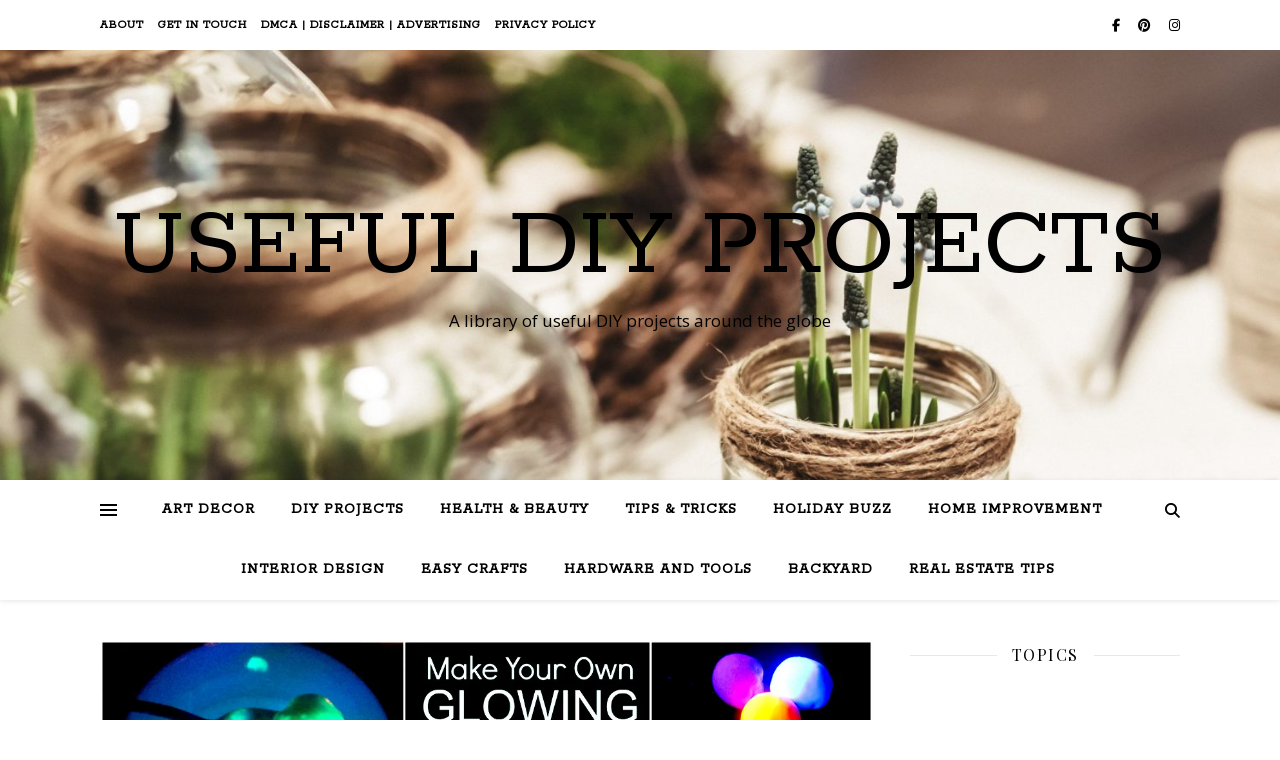

--- FILE ---
content_type: text/html; charset=UTF-8
request_url: https://usefuldiyprojects.com/learn-how-to-make-play-glowing-bounce-balls-for-your-kids/
body_size: 25254
content:
<!DOCTYPE html>
<html lang="en-US">
<head><style>img.lazy{min-height:1px}</style><link rel="preload" href="https://usefuldiyprojects.com/wp-content/plugins/w3-total-cache/pub/js/lazyload.min.js" as="script">
	<meta charset="UTF-8">
	<meta name="viewport" content="width=device-width, initial-scale=1.0" />
	<link rel="profile" href="https://gmpg.org/xfn/11">

<meta name='robots' content='index, follow, max-image-preview:large, max-snippet:-1, max-video-preview:-1' />

<!-- Open Graph Meta Tags generated by Blog2Social 800 - https://www.blog2social.com -->
<meta property="og:title" content="Learn How to Make Play Glowing Bounce Balls For Your Kids"/>
<meta property="og:description" content="A new very interesting subject reaches our extraordinary site today : play recipes with glowing bounce balls . You will learn how to make play glowing bounce ba"/>
<meta property="og:url" content="https://usefuldiyprojects.com/learn-how-to-make-play-glowing-bounce-balls-for-your-kids/"/>
<meta property="og:image" content="https://usefuldiyprojects.com/wp-content/uploads/2015/05/1-Learn-How-to-Make-Play-Glowing-Bounce-Balls-For-Your-Kids.jpg"/>
<meta property="og:image:width" content="1200"/>
<meta property="og:image:height" content="675"/>
<meta property="og:type" content="article"/>
<meta property="og:article:published_time" content="2015-05-08 16:44:35"/>
<meta property="og:article:modified_time" content="2024-02-13 09:54:27"/>
<meta property="og:article:tag" content="bounce balls"/>
<!-- Open Graph Meta Tags generated by Blog2Social 800 - https://www.blog2social.com -->
<meta name="twitter:card" content="summary">
<meta name="twitter:title" content="Learn How to Make Play Glowing Bounce Balls For Your Kids"/>
<meta name="twitter:description" content="A new very interesting subject reaches our extraordinary site today : play recipes with glowing bounce balls . You will learn how to make play glowing bounce ba"/>
<meta name="twitter:image" content="https://usefuldiyprojects.com/wp-content/uploads/2015/05/1-Learn-How-to-Make-Play-Glowing-Bounce-Balls-For-Your-Kids.jpg"/>
<meta name="author" content="usefuldiyprojects"/>

	<!-- This site is optimized with the Yoast SEO plugin v26.9-RC1 - https://yoast.com/product/yoast-seo-wordpress/ -->
	<title>Learn How to Make Play Glowing Bounce Balls For Your Kids</title>
	<meta name="description" content="You will learn how to make play glowing bounce balls for your kids and the children trapped in you alike. The recipe is quite simple." />
	<link rel="canonical" href="https://usefuldiyprojects.com/learn-how-to-make-play-glowing-bounce-balls-for-your-kids/" />
	<meta name="twitter:label1" content="Written by" />
	<meta name="twitter:data1" content="usefuldiyprojects" />
	<meta name="twitter:label2" content="Est. reading time" />
	<meta name="twitter:data2" content="4 minutes" />
	<script type="application/ld+json" class="yoast-schema-graph">{"@context":"https://schema.org","@graph":[{"@type":"Article","@id":"https://usefuldiyprojects.com/learn-how-to-make-play-glowing-bounce-balls-for-your-kids/#article","isPartOf":{"@id":"https://usefuldiyprojects.com/learn-how-to-make-play-glowing-bounce-balls-for-your-kids/"},"author":{"name":"usefuldiyprojects","@id":"https://usefuldiyprojects.com/#/schema/person/48d3b45efbe7338c888d41707618a5d1"},"headline":"Learn How to Make Play Glowing Bounce Balls For Your Kids","datePublished":"2015-05-08T13:44:35+00:00","dateModified":"2024-02-13T07:54:27+00:00","mainEntityOfPage":{"@id":"https://usefuldiyprojects.com/learn-how-to-make-play-glowing-bounce-balls-for-your-kids/"},"wordCount":531,"commentCount":0,"publisher":{"@id":"https://usefuldiyprojects.com/#/schema/person/48d3b45efbe7338c888d41707618a5d1"},"image":{"@id":"https://usefuldiyprojects.com/learn-how-to-make-play-glowing-bounce-balls-for-your-kids/#primaryimage"},"thumbnailUrl":"https://i0.wp.com/usefuldiyprojects.com/wp-content/uploads/2015/05/1-Learn-How-to-Make-Play-Glowing-Bounce-Balls-For-Your-Kids.jpg?fit=1200%2C675&ssl=1","keywords":["bounce balls"],"articleSection":["Easy Crafts"],"inLanguage":"en-US","potentialAction":[{"@type":"CommentAction","name":"Comment","target":["https://usefuldiyprojects.com/learn-how-to-make-play-glowing-bounce-balls-for-your-kids/#respond"]}]},{"@type":"WebPage","@id":"https://usefuldiyprojects.com/learn-how-to-make-play-glowing-bounce-balls-for-your-kids/","url":"https://usefuldiyprojects.com/learn-how-to-make-play-glowing-bounce-balls-for-your-kids/","name":"Learn How to Make Play Glowing Bounce Balls For Your Kids","isPartOf":{"@id":"https://usefuldiyprojects.com/#website"},"primaryImageOfPage":{"@id":"https://usefuldiyprojects.com/learn-how-to-make-play-glowing-bounce-balls-for-your-kids/#primaryimage"},"image":{"@id":"https://usefuldiyprojects.com/learn-how-to-make-play-glowing-bounce-balls-for-your-kids/#primaryimage"},"thumbnailUrl":"https://i0.wp.com/usefuldiyprojects.com/wp-content/uploads/2015/05/1-Learn-How-to-Make-Play-Glowing-Bounce-Balls-For-Your-Kids.jpg?fit=1200%2C675&ssl=1","datePublished":"2015-05-08T13:44:35+00:00","dateModified":"2024-02-13T07:54:27+00:00","description":"You will learn how to make play glowing bounce balls for your kids and the children trapped in you alike. The recipe is quite simple.","breadcrumb":{"@id":"https://usefuldiyprojects.com/learn-how-to-make-play-glowing-bounce-balls-for-your-kids/#breadcrumb"},"inLanguage":"en-US","potentialAction":[{"@type":"ReadAction","target":["https://usefuldiyprojects.com/learn-how-to-make-play-glowing-bounce-balls-for-your-kids/"]}]},{"@type":"ImageObject","inLanguage":"en-US","@id":"https://usefuldiyprojects.com/learn-how-to-make-play-glowing-bounce-balls-for-your-kids/#primaryimage","url":"https://i0.wp.com/usefuldiyprojects.com/wp-content/uploads/2015/05/1-Learn-How-to-Make-Play-Glowing-Bounce-Balls-For-Your-Kids.jpg?fit=1200%2C675&ssl=1","contentUrl":"https://i0.wp.com/usefuldiyprojects.com/wp-content/uploads/2015/05/1-Learn-How-to-Make-Play-Glowing-Bounce-Balls-For-Your-Kids.jpg?fit=1200%2C675&ssl=1","width":1200,"height":675},{"@type":"BreadcrumbList","@id":"https://usefuldiyprojects.com/learn-how-to-make-play-glowing-bounce-balls-for-your-kids/#breadcrumb","itemListElement":[{"@type":"ListItem","position":1,"name":"Home","item":"https://usefuldiyprojects.com/"},{"@type":"ListItem","position":2,"name":"Easy Crafts","item":"https://usefuldiyprojects.com/category/easy-crafts/"},{"@type":"ListItem","position":3,"name":"Learn How to Make Play Glowing Bounce Balls For Your Kids"}]},{"@type":"WebSite","@id":"https://usefuldiyprojects.com/#website","url":"https://usefuldiyprojects.com/","name":"Useful DIY Projects","description":"A library of useful DIY projects around the globe","publisher":{"@id":"https://usefuldiyprojects.com/#/schema/person/48d3b45efbe7338c888d41707618a5d1"},"potentialAction":[{"@type":"SearchAction","target":{"@type":"EntryPoint","urlTemplate":"https://usefuldiyprojects.com/?s={search_term_string}"},"query-input":{"@type":"PropertyValueSpecification","valueRequired":true,"valueName":"search_term_string"}}],"inLanguage":"en-US"},{"@type":["Person","Organization"],"@id":"https://usefuldiyprojects.com/#/schema/person/48d3b45efbe7338c888d41707618a5d1","name":"usefuldiyprojects","image":{"@type":"ImageObject","inLanguage":"en-US","@id":"https://usefuldiyprojects.com/#/schema/person/image/","url":"https://i0.wp.com/usefuldiyprojects.com/wp-content/uploads/2022/09/admin-ajax.png?fit=400%2C100&ssl=1","contentUrl":"https://i0.wp.com/usefuldiyprojects.com/wp-content/uploads/2022/09/admin-ajax.png?fit=400%2C100&ssl=1","width":400,"height":100,"caption":"usefuldiyprojects"},"logo":{"@id":"https://usefuldiyprojects.com/#/schema/person/image/"},"sameAs":["https://www.facebook.com/usefuldiyprojects","https://ro.pinterest.com/usefuldiyprojects"],"url":"https://usefuldiyprojects.com/author/andreea/"}]}</script>
	<!-- / Yoast SEO plugin. -->


<link rel='dns-prefetch' href='//stats.wp.com' />
<link rel='dns-prefetch' href='//fonts.googleapis.com' />
<link href='//hb.wpmucdn.com' rel='preconnect' />
<link href='https://fonts.googleapis.com' rel='preconnect' />
<link href='//fonts.gstatic.com' crossorigin='' rel='preconnect' />
<link rel='preconnect' href='//i0.wp.com' />
<link rel='preconnect' href='//c0.wp.com' />
<link rel="alternate" type="application/rss+xml" title="Useful DIY Projects &raquo; Feed" href="https://usefuldiyprojects.com/feed/" />
<link rel="alternate" type="application/rss+xml" title="Useful DIY Projects &raquo; Comments Feed" href="https://usefuldiyprojects.com/comments/feed/" />
<link rel="alternate" type="application/rss+xml" title="Useful DIY Projects &raquo; Learn How to Make Play Glowing Bounce Balls For Your Kids Comments Feed" href="https://usefuldiyprojects.com/learn-how-to-make-play-glowing-bounce-balls-for-your-kids/feed/" />
<link rel="alternate" title="oEmbed (JSON)" type="application/json+oembed" href="https://usefuldiyprojects.com/wp-json/oembed/1.0/embed?url=https%3A%2F%2Fusefuldiyprojects.com%2Flearn-how-to-make-play-glowing-bounce-balls-for-your-kids%2F" />
<link rel="alternate" title="oEmbed (XML)" type="text/xml+oembed" href="https://usefuldiyprojects.com/wp-json/oembed/1.0/embed?url=https%3A%2F%2Fusefuldiyprojects.com%2Flearn-how-to-make-play-glowing-bounce-balls-for-your-kids%2F&#038;format=xml" />
<style id='wp-img-auto-sizes-contain-inline-css' type='text/css'>
img:is([sizes=auto i],[sizes^="auto," i]){contain-intrinsic-size:3000px 1500px}
/*# sourceURL=wp-img-auto-sizes-contain-inline-css */
</style>
<link rel='stylesheet' id='jetpack_related-posts-css' href='https://c0.wp.com/p/jetpack/15.4/modules/related-posts/related-posts.css' type='text/css' media='all' />
<link rel='stylesheet' id='sbi_styles-css' href='https://usefuldiyprojects.com/wp-content/plugins/instagram-feed/css/sbi-styles.min.css?ver=6.5.0' type='text/css' media='all' />
<style id='wp-emoji-styles-inline-css' type='text/css'>

	img.wp-smiley, img.emoji {
		display: inline !important;
		border: none !important;
		box-shadow: none !important;
		height: 1em !important;
		width: 1em !important;
		margin: 0 0.07em !important;
		vertical-align: -0.1em !important;
		background: none !important;
		padding: 0 !important;
	}
/*# sourceURL=wp-emoji-styles-inline-css */
</style>
<style id='wp-block-library-inline-css' type='text/css'>
:root{--wp-block-synced-color:#7a00df;--wp-block-synced-color--rgb:122,0,223;--wp-bound-block-color:var(--wp-block-synced-color);--wp-editor-canvas-background:#ddd;--wp-admin-theme-color:#007cba;--wp-admin-theme-color--rgb:0,124,186;--wp-admin-theme-color-darker-10:#006ba1;--wp-admin-theme-color-darker-10--rgb:0,107,160.5;--wp-admin-theme-color-darker-20:#005a87;--wp-admin-theme-color-darker-20--rgb:0,90,135;--wp-admin-border-width-focus:2px}@media (min-resolution:192dpi){:root{--wp-admin-border-width-focus:1.5px}}.wp-element-button{cursor:pointer}:root .has-very-light-gray-background-color{background-color:#eee}:root .has-very-dark-gray-background-color{background-color:#313131}:root .has-very-light-gray-color{color:#eee}:root .has-very-dark-gray-color{color:#313131}:root .has-vivid-green-cyan-to-vivid-cyan-blue-gradient-background{background:linear-gradient(135deg,#00d084,#0693e3)}:root .has-purple-crush-gradient-background{background:linear-gradient(135deg,#34e2e4,#4721fb 50%,#ab1dfe)}:root .has-hazy-dawn-gradient-background{background:linear-gradient(135deg,#faaca8,#dad0ec)}:root .has-subdued-olive-gradient-background{background:linear-gradient(135deg,#fafae1,#67a671)}:root .has-atomic-cream-gradient-background{background:linear-gradient(135deg,#fdd79a,#004a59)}:root .has-nightshade-gradient-background{background:linear-gradient(135deg,#330968,#31cdcf)}:root .has-midnight-gradient-background{background:linear-gradient(135deg,#020381,#2874fc)}:root{--wp--preset--font-size--normal:16px;--wp--preset--font-size--huge:42px}.has-regular-font-size{font-size:1em}.has-larger-font-size{font-size:2.625em}.has-normal-font-size{font-size:var(--wp--preset--font-size--normal)}.has-huge-font-size{font-size:var(--wp--preset--font-size--huge)}.has-text-align-center{text-align:center}.has-text-align-left{text-align:left}.has-text-align-right{text-align:right}.has-fit-text{white-space:nowrap!important}#end-resizable-editor-section{display:none}.aligncenter{clear:both}.items-justified-left{justify-content:flex-start}.items-justified-center{justify-content:center}.items-justified-right{justify-content:flex-end}.items-justified-space-between{justify-content:space-between}.screen-reader-text{border:0;clip-path:inset(50%);height:1px;margin:-1px;overflow:hidden;padding:0;position:absolute;width:1px;word-wrap:normal!important}.screen-reader-text:focus{background-color:#ddd;clip-path:none;color:#444;display:block;font-size:1em;height:auto;left:5px;line-height:normal;padding:15px 23px 14px;text-decoration:none;top:5px;width:auto;z-index:100000}html :where(.has-border-color){border-style:solid}html :where([style*=border-top-color]){border-top-style:solid}html :where([style*=border-right-color]){border-right-style:solid}html :where([style*=border-bottom-color]){border-bottom-style:solid}html :where([style*=border-left-color]){border-left-style:solid}html :where([style*=border-width]){border-style:solid}html :where([style*=border-top-width]){border-top-style:solid}html :where([style*=border-right-width]){border-right-style:solid}html :where([style*=border-bottom-width]){border-bottom-style:solid}html :where([style*=border-left-width]){border-left-style:solid}html :where(img[class*=wp-image-]){height:auto;max-width:100%}:where(figure){margin:0 0 1em}html :where(.is-position-sticky){--wp-admin--admin-bar--position-offset:var(--wp-admin--admin-bar--height,0px)}@media screen and (max-width:600px){html :where(.is-position-sticky){--wp-admin--admin-bar--position-offset:0px}}

/*# sourceURL=wp-block-library-inline-css */
</style><style id='wp-block-heading-inline-css' type='text/css'>
h1:where(.wp-block-heading).has-background,h2:where(.wp-block-heading).has-background,h3:where(.wp-block-heading).has-background,h4:where(.wp-block-heading).has-background,h5:where(.wp-block-heading).has-background,h6:where(.wp-block-heading).has-background{padding:1.25em 2.375em}h1.has-text-align-left[style*=writing-mode]:where([style*=vertical-lr]),h1.has-text-align-right[style*=writing-mode]:where([style*=vertical-rl]),h2.has-text-align-left[style*=writing-mode]:where([style*=vertical-lr]),h2.has-text-align-right[style*=writing-mode]:where([style*=vertical-rl]),h3.has-text-align-left[style*=writing-mode]:where([style*=vertical-lr]),h3.has-text-align-right[style*=writing-mode]:where([style*=vertical-rl]),h4.has-text-align-left[style*=writing-mode]:where([style*=vertical-lr]),h4.has-text-align-right[style*=writing-mode]:where([style*=vertical-rl]),h5.has-text-align-left[style*=writing-mode]:where([style*=vertical-lr]),h5.has-text-align-right[style*=writing-mode]:where([style*=vertical-rl]),h6.has-text-align-left[style*=writing-mode]:where([style*=vertical-lr]),h6.has-text-align-right[style*=writing-mode]:where([style*=vertical-rl]){rotate:180deg}
/*# sourceURL=https://c0.wp.com/c/6.9/wp-includes/blocks/heading/style.min.css */
</style>
<style id='wp-block-image-inline-css' type='text/css'>
.wp-block-image>a,.wp-block-image>figure>a{display:inline-block}.wp-block-image img{box-sizing:border-box;height:auto;max-width:100%;vertical-align:bottom}@media not (prefers-reduced-motion){.wp-block-image img.hide{visibility:hidden}.wp-block-image img.show{animation:show-content-image .4s}}.wp-block-image[style*=border-radius] img,.wp-block-image[style*=border-radius]>a{border-radius:inherit}.wp-block-image.has-custom-border img{box-sizing:border-box}.wp-block-image.aligncenter{text-align:center}.wp-block-image.alignfull>a,.wp-block-image.alignwide>a{width:100%}.wp-block-image.alignfull img,.wp-block-image.alignwide img{height:auto;width:100%}.wp-block-image .aligncenter,.wp-block-image .alignleft,.wp-block-image .alignright,.wp-block-image.aligncenter,.wp-block-image.alignleft,.wp-block-image.alignright{display:table}.wp-block-image .aligncenter>figcaption,.wp-block-image .alignleft>figcaption,.wp-block-image .alignright>figcaption,.wp-block-image.aligncenter>figcaption,.wp-block-image.alignleft>figcaption,.wp-block-image.alignright>figcaption{caption-side:bottom;display:table-caption}.wp-block-image .alignleft{float:left;margin:.5em 1em .5em 0}.wp-block-image .alignright{float:right;margin:.5em 0 .5em 1em}.wp-block-image .aligncenter{margin-left:auto;margin-right:auto}.wp-block-image :where(figcaption){margin-bottom:1em;margin-top:.5em}.wp-block-image.is-style-circle-mask img{border-radius:9999px}@supports ((-webkit-mask-image:none) or (mask-image:none)) or (-webkit-mask-image:none){.wp-block-image.is-style-circle-mask img{border-radius:0;-webkit-mask-image:url('data:image/svg+xml;utf8,<svg viewBox="0 0 100 100" xmlns="http://www.w3.org/2000/svg"><circle cx="50" cy="50" r="50"/></svg>');mask-image:url('data:image/svg+xml;utf8,<svg viewBox="0 0 100 100" xmlns="http://www.w3.org/2000/svg"><circle cx="50" cy="50" r="50"/></svg>');mask-mode:alpha;-webkit-mask-position:center;mask-position:center;-webkit-mask-repeat:no-repeat;mask-repeat:no-repeat;-webkit-mask-size:contain;mask-size:contain}}:root :where(.wp-block-image.is-style-rounded img,.wp-block-image .is-style-rounded img){border-radius:9999px}.wp-block-image figure{margin:0}.wp-lightbox-container{display:flex;flex-direction:column;position:relative}.wp-lightbox-container img{cursor:zoom-in}.wp-lightbox-container img:hover+button{opacity:1}.wp-lightbox-container button{align-items:center;backdrop-filter:blur(16px) saturate(180%);background-color:#5a5a5a40;border:none;border-radius:4px;cursor:zoom-in;display:flex;height:20px;justify-content:center;opacity:0;padding:0;position:absolute;right:16px;text-align:center;top:16px;width:20px;z-index:100}@media not (prefers-reduced-motion){.wp-lightbox-container button{transition:opacity .2s ease}}.wp-lightbox-container button:focus-visible{outline:3px auto #5a5a5a40;outline:3px auto -webkit-focus-ring-color;outline-offset:3px}.wp-lightbox-container button:hover{cursor:pointer;opacity:1}.wp-lightbox-container button:focus{opacity:1}.wp-lightbox-container button:focus,.wp-lightbox-container button:hover,.wp-lightbox-container button:not(:hover):not(:active):not(.has-background){background-color:#5a5a5a40;border:none}.wp-lightbox-overlay{box-sizing:border-box;cursor:zoom-out;height:100vh;left:0;overflow:hidden;position:fixed;top:0;visibility:hidden;width:100%;z-index:100000}.wp-lightbox-overlay .close-button{align-items:center;cursor:pointer;display:flex;justify-content:center;min-height:40px;min-width:40px;padding:0;position:absolute;right:calc(env(safe-area-inset-right) + 16px);top:calc(env(safe-area-inset-top) + 16px);z-index:5000000}.wp-lightbox-overlay .close-button:focus,.wp-lightbox-overlay .close-button:hover,.wp-lightbox-overlay .close-button:not(:hover):not(:active):not(.has-background){background:none;border:none}.wp-lightbox-overlay .lightbox-image-container{height:var(--wp--lightbox-container-height);left:50%;overflow:hidden;position:absolute;top:50%;transform:translate(-50%,-50%);transform-origin:top left;width:var(--wp--lightbox-container-width);z-index:9999999999}.wp-lightbox-overlay .wp-block-image{align-items:center;box-sizing:border-box;display:flex;height:100%;justify-content:center;margin:0;position:relative;transform-origin:0 0;width:100%;z-index:3000000}.wp-lightbox-overlay .wp-block-image img{height:var(--wp--lightbox-image-height);min-height:var(--wp--lightbox-image-height);min-width:var(--wp--lightbox-image-width);width:var(--wp--lightbox-image-width)}.wp-lightbox-overlay .wp-block-image figcaption{display:none}.wp-lightbox-overlay button{background:none;border:none}.wp-lightbox-overlay .scrim{background-color:#fff;height:100%;opacity:.9;position:absolute;width:100%;z-index:2000000}.wp-lightbox-overlay.active{visibility:visible}@media not (prefers-reduced-motion){.wp-lightbox-overlay.active{animation:turn-on-visibility .25s both}.wp-lightbox-overlay.active img{animation:turn-on-visibility .35s both}.wp-lightbox-overlay.show-closing-animation:not(.active){animation:turn-off-visibility .35s both}.wp-lightbox-overlay.show-closing-animation:not(.active) img{animation:turn-off-visibility .25s both}.wp-lightbox-overlay.zoom.active{animation:none;opacity:1;visibility:visible}.wp-lightbox-overlay.zoom.active .lightbox-image-container{animation:lightbox-zoom-in .4s}.wp-lightbox-overlay.zoom.active .lightbox-image-container img{animation:none}.wp-lightbox-overlay.zoom.active .scrim{animation:turn-on-visibility .4s forwards}.wp-lightbox-overlay.zoom.show-closing-animation:not(.active){animation:none}.wp-lightbox-overlay.zoom.show-closing-animation:not(.active) .lightbox-image-container{animation:lightbox-zoom-out .4s}.wp-lightbox-overlay.zoom.show-closing-animation:not(.active) .lightbox-image-container img{animation:none}.wp-lightbox-overlay.zoom.show-closing-animation:not(.active) .scrim{animation:turn-off-visibility .4s forwards}}@keyframes show-content-image{0%{visibility:hidden}99%{visibility:hidden}to{visibility:visible}}@keyframes turn-on-visibility{0%{opacity:0}to{opacity:1}}@keyframes turn-off-visibility{0%{opacity:1;visibility:visible}99%{opacity:0;visibility:visible}to{opacity:0;visibility:hidden}}@keyframes lightbox-zoom-in{0%{transform:translate(calc((-100vw + var(--wp--lightbox-scrollbar-width))/2 + var(--wp--lightbox-initial-left-position)),calc(-50vh + var(--wp--lightbox-initial-top-position))) scale(var(--wp--lightbox-scale))}to{transform:translate(-50%,-50%) scale(1)}}@keyframes lightbox-zoom-out{0%{transform:translate(-50%,-50%) scale(1);visibility:visible}99%{visibility:visible}to{transform:translate(calc((-100vw + var(--wp--lightbox-scrollbar-width))/2 + var(--wp--lightbox-initial-left-position)),calc(-50vh + var(--wp--lightbox-initial-top-position))) scale(var(--wp--lightbox-scale));visibility:hidden}}
/*# sourceURL=https://c0.wp.com/c/6.9/wp-includes/blocks/image/style.min.css */
</style>
<style id='wp-block-list-inline-css' type='text/css'>
ol,ul{box-sizing:border-box}:root :where(.wp-block-list.has-background){padding:1.25em 2.375em}
/*# sourceURL=https://c0.wp.com/c/6.9/wp-includes/blocks/list/style.min.css */
</style>
<style id='wp-block-paragraph-inline-css' type='text/css'>
.is-small-text{font-size:.875em}.is-regular-text{font-size:1em}.is-large-text{font-size:2.25em}.is-larger-text{font-size:3em}.has-drop-cap:not(:focus):first-letter{float:left;font-size:8.4em;font-style:normal;font-weight:100;line-height:.68;margin:.05em .1em 0 0;text-transform:uppercase}body.rtl .has-drop-cap:not(:focus):first-letter{float:none;margin-left:.1em}p.has-drop-cap.has-background{overflow:hidden}:root :where(p.has-background){padding:1.25em 2.375em}:where(p.has-text-color:not(.has-link-color)) a{color:inherit}p.has-text-align-left[style*="writing-mode:vertical-lr"],p.has-text-align-right[style*="writing-mode:vertical-rl"]{rotate:180deg}
/*# sourceURL=https://c0.wp.com/c/6.9/wp-includes/blocks/paragraph/style.min.css */
</style>
<style id='global-styles-inline-css' type='text/css'>
:root{--wp--preset--aspect-ratio--square: 1;--wp--preset--aspect-ratio--4-3: 4/3;--wp--preset--aspect-ratio--3-4: 3/4;--wp--preset--aspect-ratio--3-2: 3/2;--wp--preset--aspect-ratio--2-3: 2/3;--wp--preset--aspect-ratio--16-9: 16/9;--wp--preset--aspect-ratio--9-16: 9/16;--wp--preset--color--black: #000000;--wp--preset--color--cyan-bluish-gray: #abb8c3;--wp--preset--color--white: #ffffff;--wp--preset--color--pale-pink: #f78da7;--wp--preset--color--vivid-red: #cf2e2e;--wp--preset--color--luminous-vivid-orange: #ff6900;--wp--preset--color--luminous-vivid-amber: #fcb900;--wp--preset--color--light-green-cyan: #7bdcb5;--wp--preset--color--vivid-green-cyan: #00d084;--wp--preset--color--pale-cyan-blue: #8ed1fc;--wp--preset--color--vivid-cyan-blue: #0693e3;--wp--preset--color--vivid-purple: #9b51e0;--wp--preset--gradient--vivid-cyan-blue-to-vivid-purple: linear-gradient(135deg,rgb(6,147,227) 0%,rgb(155,81,224) 100%);--wp--preset--gradient--light-green-cyan-to-vivid-green-cyan: linear-gradient(135deg,rgb(122,220,180) 0%,rgb(0,208,130) 100%);--wp--preset--gradient--luminous-vivid-amber-to-luminous-vivid-orange: linear-gradient(135deg,rgb(252,185,0) 0%,rgb(255,105,0) 100%);--wp--preset--gradient--luminous-vivid-orange-to-vivid-red: linear-gradient(135deg,rgb(255,105,0) 0%,rgb(207,46,46) 100%);--wp--preset--gradient--very-light-gray-to-cyan-bluish-gray: linear-gradient(135deg,rgb(238,238,238) 0%,rgb(169,184,195) 100%);--wp--preset--gradient--cool-to-warm-spectrum: linear-gradient(135deg,rgb(74,234,220) 0%,rgb(151,120,209) 20%,rgb(207,42,186) 40%,rgb(238,44,130) 60%,rgb(251,105,98) 80%,rgb(254,248,76) 100%);--wp--preset--gradient--blush-light-purple: linear-gradient(135deg,rgb(255,206,236) 0%,rgb(152,150,240) 100%);--wp--preset--gradient--blush-bordeaux: linear-gradient(135deg,rgb(254,205,165) 0%,rgb(254,45,45) 50%,rgb(107,0,62) 100%);--wp--preset--gradient--luminous-dusk: linear-gradient(135deg,rgb(255,203,112) 0%,rgb(199,81,192) 50%,rgb(65,88,208) 100%);--wp--preset--gradient--pale-ocean: linear-gradient(135deg,rgb(255,245,203) 0%,rgb(182,227,212) 50%,rgb(51,167,181) 100%);--wp--preset--gradient--electric-grass: linear-gradient(135deg,rgb(202,248,128) 0%,rgb(113,206,126) 100%);--wp--preset--gradient--midnight: linear-gradient(135deg,rgb(2,3,129) 0%,rgb(40,116,252) 100%);--wp--preset--font-size--small: 13px;--wp--preset--font-size--medium: 20px;--wp--preset--font-size--large: 36px;--wp--preset--font-size--x-large: 42px;--wp--preset--spacing--20: 0.44rem;--wp--preset--spacing--30: 0.67rem;--wp--preset--spacing--40: 1rem;--wp--preset--spacing--50: 1.5rem;--wp--preset--spacing--60: 2.25rem;--wp--preset--spacing--70: 3.38rem;--wp--preset--spacing--80: 5.06rem;--wp--preset--shadow--natural: 6px 6px 9px rgba(0, 0, 0, 0.2);--wp--preset--shadow--deep: 12px 12px 50px rgba(0, 0, 0, 0.4);--wp--preset--shadow--sharp: 6px 6px 0px rgba(0, 0, 0, 0.2);--wp--preset--shadow--outlined: 6px 6px 0px -3px rgb(255, 255, 255), 6px 6px rgb(0, 0, 0);--wp--preset--shadow--crisp: 6px 6px 0px rgb(0, 0, 0);}:where(.is-layout-flex){gap: 0.5em;}:where(.is-layout-grid){gap: 0.5em;}body .is-layout-flex{display: flex;}.is-layout-flex{flex-wrap: wrap;align-items: center;}.is-layout-flex > :is(*, div){margin: 0;}body .is-layout-grid{display: grid;}.is-layout-grid > :is(*, div){margin: 0;}:where(.wp-block-columns.is-layout-flex){gap: 2em;}:where(.wp-block-columns.is-layout-grid){gap: 2em;}:where(.wp-block-post-template.is-layout-flex){gap: 1.25em;}:where(.wp-block-post-template.is-layout-grid){gap: 1.25em;}.has-black-color{color: var(--wp--preset--color--black) !important;}.has-cyan-bluish-gray-color{color: var(--wp--preset--color--cyan-bluish-gray) !important;}.has-white-color{color: var(--wp--preset--color--white) !important;}.has-pale-pink-color{color: var(--wp--preset--color--pale-pink) !important;}.has-vivid-red-color{color: var(--wp--preset--color--vivid-red) !important;}.has-luminous-vivid-orange-color{color: var(--wp--preset--color--luminous-vivid-orange) !important;}.has-luminous-vivid-amber-color{color: var(--wp--preset--color--luminous-vivid-amber) !important;}.has-light-green-cyan-color{color: var(--wp--preset--color--light-green-cyan) !important;}.has-vivid-green-cyan-color{color: var(--wp--preset--color--vivid-green-cyan) !important;}.has-pale-cyan-blue-color{color: var(--wp--preset--color--pale-cyan-blue) !important;}.has-vivid-cyan-blue-color{color: var(--wp--preset--color--vivid-cyan-blue) !important;}.has-vivid-purple-color{color: var(--wp--preset--color--vivid-purple) !important;}.has-black-background-color{background-color: var(--wp--preset--color--black) !important;}.has-cyan-bluish-gray-background-color{background-color: var(--wp--preset--color--cyan-bluish-gray) !important;}.has-white-background-color{background-color: var(--wp--preset--color--white) !important;}.has-pale-pink-background-color{background-color: var(--wp--preset--color--pale-pink) !important;}.has-vivid-red-background-color{background-color: var(--wp--preset--color--vivid-red) !important;}.has-luminous-vivid-orange-background-color{background-color: var(--wp--preset--color--luminous-vivid-orange) !important;}.has-luminous-vivid-amber-background-color{background-color: var(--wp--preset--color--luminous-vivid-amber) !important;}.has-light-green-cyan-background-color{background-color: var(--wp--preset--color--light-green-cyan) !important;}.has-vivid-green-cyan-background-color{background-color: var(--wp--preset--color--vivid-green-cyan) !important;}.has-pale-cyan-blue-background-color{background-color: var(--wp--preset--color--pale-cyan-blue) !important;}.has-vivid-cyan-blue-background-color{background-color: var(--wp--preset--color--vivid-cyan-blue) !important;}.has-vivid-purple-background-color{background-color: var(--wp--preset--color--vivid-purple) !important;}.has-black-border-color{border-color: var(--wp--preset--color--black) !important;}.has-cyan-bluish-gray-border-color{border-color: var(--wp--preset--color--cyan-bluish-gray) !important;}.has-white-border-color{border-color: var(--wp--preset--color--white) !important;}.has-pale-pink-border-color{border-color: var(--wp--preset--color--pale-pink) !important;}.has-vivid-red-border-color{border-color: var(--wp--preset--color--vivid-red) !important;}.has-luminous-vivid-orange-border-color{border-color: var(--wp--preset--color--luminous-vivid-orange) !important;}.has-luminous-vivid-amber-border-color{border-color: var(--wp--preset--color--luminous-vivid-amber) !important;}.has-light-green-cyan-border-color{border-color: var(--wp--preset--color--light-green-cyan) !important;}.has-vivid-green-cyan-border-color{border-color: var(--wp--preset--color--vivid-green-cyan) !important;}.has-pale-cyan-blue-border-color{border-color: var(--wp--preset--color--pale-cyan-blue) !important;}.has-vivid-cyan-blue-border-color{border-color: var(--wp--preset--color--vivid-cyan-blue) !important;}.has-vivid-purple-border-color{border-color: var(--wp--preset--color--vivid-purple) !important;}.has-vivid-cyan-blue-to-vivid-purple-gradient-background{background: var(--wp--preset--gradient--vivid-cyan-blue-to-vivid-purple) !important;}.has-light-green-cyan-to-vivid-green-cyan-gradient-background{background: var(--wp--preset--gradient--light-green-cyan-to-vivid-green-cyan) !important;}.has-luminous-vivid-amber-to-luminous-vivid-orange-gradient-background{background: var(--wp--preset--gradient--luminous-vivid-amber-to-luminous-vivid-orange) !important;}.has-luminous-vivid-orange-to-vivid-red-gradient-background{background: var(--wp--preset--gradient--luminous-vivid-orange-to-vivid-red) !important;}.has-very-light-gray-to-cyan-bluish-gray-gradient-background{background: var(--wp--preset--gradient--very-light-gray-to-cyan-bluish-gray) !important;}.has-cool-to-warm-spectrum-gradient-background{background: var(--wp--preset--gradient--cool-to-warm-spectrum) !important;}.has-blush-light-purple-gradient-background{background: var(--wp--preset--gradient--blush-light-purple) !important;}.has-blush-bordeaux-gradient-background{background: var(--wp--preset--gradient--blush-bordeaux) !important;}.has-luminous-dusk-gradient-background{background: var(--wp--preset--gradient--luminous-dusk) !important;}.has-pale-ocean-gradient-background{background: var(--wp--preset--gradient--pale-ocean) !important;}.has-electric-grass-gradient-background{background: var(--wp--preset--gradient--electric-grass) !important;}.has-midnight-gradient-background{background: var(--wp--preset--gradient--midnight) !important;}.has-small-font-size{font-size: var(--wp--preset--font-size--small) !important;}.has-medium-font-size{font-size: var(--wp--preset--font-size--medium) !important;}.has-large-font-size{font-size: var(--wp--preset--font-size--large) !important;}.has-x-large-font-size{font-size: var(--wp--preset--font-size--x-large) !important;}
/*# sourceURL=global-styles-inline-css */
</style>

<style id='classic-theme-styles-inline-css' type='text/css'>
/*! This file is auto-generated */
.wp-block-button__link{color:#fff;background-color:#32373c;border-radius:9999px;box-shadow:none;text-decoration:none;padding:calc(.667em + 2px) calc(1.333em + 2px);font-size:1.125em}.wp-block-file__button{background:#32373c;color:#fff;text-decoration:none}
/*# sourceURL=/wp-includes/css/classic-themes.min.css */
</style>
<link rel='stylesheet' id='contact-form-7-css' href='https://usefuldiyprojects.com/wp-content/plugins/contact-form-7/includes/css/styles.css?ver=5.9.8' type='text/css' media='all' />
<link rel='stylesheet' id='ashe-style-css' href='https://usefuldiyprojects.com/wp-content/themes/ashe/style.css?ver=2.234' type='text/css' media='all' />
<link rel='stylesheet' id='fontawesome-css' href='https://usefuldiyprojects.com/wp-content/themes/ashe/assets/css/fontawesome.min.css?ver=6.5.1' type='text/css' media='all' />
<link rel='stylesheet' id='fontello-css' href='https://usefuldiyprojects.com/wp-content/themes/ashe/assets/css/fontello.css?ver=a6785244424d8bc4cc0972cb8de3f659' type='text/css' media='all' />
<link rel='stylesheet' id='slick-css' href='https://usefuldiyprojects.com/wp-content/themes/ashe/assets/css/slick.css?ver=a6785244424d8bc4cc0972cb8de3f659' type='text/css' media='all' />
<link rel='stylesheet' id='scrollbar-css' href='https://usefuldiyprojects.com/wp-content/themes/ashe/assets/css/perfect-scrollbar.css?ver=a6785244424d8bc4cc0972cb8de3f659' type='text/css' media='all' />
<link rel='stylesheet' id='ashe-responsive-css' href='https://usefuldiyprojects.com/wp-content/themes/ashe/assets/css/responsive.css?ver=1.9.7' type='text/css' media='all' />
<link rel='stylesheet' id='ashe-playfair-font-css' href='//fonts.googleapis.com/css?family=Playfair+Display%3A400%2C700&#038;ver=1.0.0' type='text/css' media='all' />
<link rel='stylesheet' id='ashe-opensans-font-css' href='//fonts.googleapis.com/css?family=Open+Sans%3A400italic%2C400%2C600italic%2C600%2C700italic%2C700&#038;ver=1.0.0' type='text/css' media='all' />
<link rel='stylesheet' id='ashe-rokkitt-font-css' href='//fonts.googleapis.com/css?family=Rokkitt&#038;ver=1.0.0' type='text/css' media='all' />
<script type="text/javascript" id="jetpack_related-posts-js-extra">
/* <![CDATA[ */
var related_posts_js_options = {"post_heading":"h4"};
//# sourceURL=jetpack_related-posts-js-extra
/* ]]> */
</script>
<script type="text/javascript" src="https://c0.wp.com/p/jetpack/15.4/_inc/build/related-posts/related-posts.min.js" id="jetpack_related-posts-js"></script>
<script type="text/javascript" async src="https://usefuldiyprojects.com/wp-content/plugins/burst-statistics/helpers/timeme/timeme.min.js?ver=1.7.1" id="burst-timeme-js"></script>
<script type="text/javascript" id="burst-js-extra">
/* <![CDATA[ */
var burst = {"page_id":"415","cookie_retention_days":"30","beacon_url":"https://usefuldiyprojects.com/wp-content/plugins/burst-statistics/endpoint.php","options":{"beacon_enabled":1,"enable_cookieless_tracking":0,"enable_turbo_mode":0,"do_not_track":0},"goals":[],"goals_script_url":"https://usefuldiyprojects.com/wp-content/plugins/burst-statistics//assets/js/build/burst-goals.js?v=1.7.1"};
//# sourceURL=burst-js-extra
/* ]]> */
</script>
<script type="text/javascript" async src="https://usefuldiyprojects.com/wp-content/plugins/burst-statistics/assets/js/build/burst.min.js?ver=1.7.1" id="burst-js"></script>
<script type="text/javascript" src="https://c0.wp.com/c/6.9/wp-includes/js/jquery/jquery.min.js" id="jquery-core-js"></script>
<script type="text/javascript" src="https://c0.wp.com/c/6.9/wp-includes/js/jquery/jquery-migrate.min.js" id="jquery-migrate-js"></script>
<link rel="https://api.w.org/" href="https://usefuldiyprojects.com/wp-json/" /><link rel="alternate" title="JSON" type="application/json" href="https://usefuldiyprojects.com/wp-json/wp/v2/posts/415" /><link rel="EditURI" type="application/rsd+xml" title="RSD" href="https://usefuldiyprojects.com/xmlrpc.php?rsd" />
<meta name="p:domain_verify" content="c430b394d51bb575f200f79d939799c3"/>		<script type="text/javascript" async defer data-pin-color="red" 
					 data-pin-height="28"  data-pin-hover="true" src="https://usefuldiyprojects.com/wp-content/plugins/pinterest-pin-it-button-on-image-hover-and-post/js/pinit.js"></script>
			<style>img#wpstats{display:none}</style>
		<style id="ashe_dynamic_css">#top-bar {background-color: #ffffff;}#top-bar a {color: #000000;}#top-bar a:hover,#top-bar li.current-menu-item > a,#top-bar li.current-menu-ancestor > a,#top-bar .sub-menu li.current-menu-item > a,#top-bar .sub-menu li.current-menu-ancestor> a {color: #ca9b52;}#top-menu .sub-menu,#top-menu .sub-menu a {background-color: #ffffff;border-color: rgba(0,0,0, 0.05);}@media screen and ( max-width: 979px ) {.top-bar-socials {float: none !important;}.top-bar-socials a {line-height: 40px !important;}}.header-logo a,.site-description {color: #000000;}.entry-header {background-color: #ffffff;}#main-nav {background-color: #ffffff;box-shadow: 0px 1px 5px rgba(0,0,0, 0.1);}#featured-links h6 {background-color: rgba(255,255,255, 0.85);color: #000000;}#main-nav a,#main-nav i,#main-nav #s {color: #000000;}.main-nav-sidebar span,.sidebar-alt-close-btn span {background-color: #000000;}#main-nav a:hover,#main-nav i:hover,#main-nav li.current-menu-item > a,#main-nav li.current-menu-ancestor > a,#main-nav .sub-menu li.current-menu-item > a,#main-nav .sub-menu li.current-menu-ancestor> a {color: #ca9b52;}.main-nav-sidebar:hover span {background-color: #ca9b52;}#main-menu .sub-menu,#main-menu .sub-menu a {background-color: #ffffff;border-color: rgba(0,0,0, 0.05);}#main-nav #s {background-color: #ffffff;}#main-nav #s::-webkit-input-placeholder { /* Chrome/Opera/Safari */color: rgba(0,0,0, 0.7);}#main-nav #s::-moz-placeholder { /* Firefox 19+ */color: rgba(0,0,0, 0.7);}#main-nav #s:-ms-input-placeholder { /* IE 10+ */color: rgba(0,0,0, 0.7);}#main-nav #s:-moz-placeholder { /* Firefox 18- */color: rgba(0,0,0, 0.7);}/* Background */.sidebar-alt,#featured-links,.main-content,.featured-slider-area,.page-content select,.page-content input,.page-content textarea {background-color: #ffffff;}/* Text */.page-content,.page-content select,.page-content input,.page-content textarea,.page-content .post-author a,.page-content .ashe-widget a,.page-content .comment-author {color: #464646;}/* Title */.page-content h1,.page-content h2,.page-content h3,.page-content h4,.page-content h5,.page-content h6,.page-content .post-title a,.page-content .author-description h4 a,.page-content .related-posts h4 a,.page-content .blog-pagination .previous-page a,.page-content .blog-pagination .next-page a,blockquote,.page-content .post-share a {color: #030303;}.page-content .post-title a:hover {color: rgba(3,3,3, 0.75);}/* Meta */.page-content .post-date,.page-content .post-comments,.page-content .post-author,.page-content [data-layout*="list"] .post-author a,.page-content .related-post-date,.page-content .comment-meta a,.page-content .author-share a,.page-content .post-tags a,.page-content .tagcloud a,.widget_categories li,.widget_archive li,.ahse-subscribe-box p,.rpwwt-post-author,.rpwwt-post-categories,.rpwwt-post-date,.rpwwt-post-comments-number {color: #a1a1a1;}.page-content input::-webkit-input-placeholder { /* Chrome/Opera/Safari */color: #a1a1a1;}.page-content input::-moz-placeholder { /* Firefox 19+ */color: #a1a1a1;}.page-content input:-ms-input-placeholder { /* IE 10+ */color: #a1a1a1;}.page-content input:-moz-placeholder { /* Firefox 18- */color: #a1a1a1;}/* Accent */a,.post-categories,.page-content .ashe-widget.widget_text a {color: #ca9b52;}/* Disable TMP.page-content .elementor a,.page-content .elementor a:hover {color: inherit;}*/.ps-container > .ps-scrollbar-y-rail > .ps-scrollbar-y {background: #ca9b52;}a:not(.header-logo-a):hover {color: rgba(202,155,82, 0.8);}blockquote {border-color: #ca9b52;}/* Selection */::-moz-selection {color: #ffffff;background: #ca9b52;}::selection {color: #ffffff;background: #ca9b52;}/* Border */.page-content .post-footer,[data-layout*="list"] .blog-grid > li,.page-content .author-description,.page-content .related-posts,.page-content .entry-comments,.page-content .ashe-widget li,.page-content #wp-calendar,.page-content #wp-calendar caption,.page-content #wp-calendar tbody td,.page-content .widget_nav_menu li a,.page-content .tagcloud a,.page-content select,.page-content input,.page-content textarea,.widget-title h2:before,.widget-title h2:after,.post-tags a,.gallery-caption,.wp-caption-text,table tr,table th,table td,pre,.category-description {border-color: #e8e8e8;}hr {background-color: #e8e8e8;}/* Buttons */.widget_search i,.widget_search #searchsubmit,.wp-block-search button,.single-navigation i,.page-content .submit,.page-content .blog-pagination.numeric a,.page-content .blog-pagination.load-more a,.page-content .ashe-subscribe-box input[type="submit"],.page-content .widget_wysija input[type="submit"],.page-content .post-password-form input[type="submit"],.page-content .wpcf7 [type="submit"] {color: #ffffff;background-color: #333333;}.single-navigation i:hover,.page-content .submit:hover,.ashe-boxed-style .page-content .submit:hover,.page-content .blog-pagination.numeric a:hover,.ashe-boxed-style .page-content .blog-pagination.numeric a:hover,.page-content .blog-pagination.numeric span,.page-content .blog-pagination.load-more a:hover,.page-content .ashe-subscribe-box input[type="submit"]:hover,.page-content .widget_wysija input[type="submit"]:hover,.page-content .post-password-form input[type="submit"]:hover,.page-content .wpcf7 [type="submit"]:hover {color: #ffffff;background-color: #ca9b52;}/* Image Overlay */.image-overlay,#infscr-loading,.page-content h4.image-overlay {color: #ffffff;background-color: rgba(73,73,73, 0.3);}.image-overlay a,.post-slider .prev-arrow,.post-slider .next-arrow,.page-content .image-overlay a,#featured-slider .slick-arrow,#featured-slider .slider-dots {color: #ffffff;}.slide-caption {background: rgba(255,255,255, 0.95);}#featured-slider .slick-active {background: #ffffff;}#page-footer,#page-footer select,#page-footer input,#page-footer textarea {background-color: #f6f6f6;color: #333333;}#page-footer,#page-footer a,#page-footer select,#page-footer input,#page-footer textarea {color: #333333;}#page-footer #s::-webkit-input-placeholder { /* Chrome/Opera/Safari */color: #333333;}#page-footer #s::-moz-placeholder { /* Firefox 19+ */color: #333333;}#page-footer #s:-ms-input-placeholder { /* IE 10+ */color: #333333;}#page-footer #s:-moz-placeholder { /* Firefox 18- */color: #333333;}/* Title */#page-footer h1,#page-footer h2,#page-footer h3,#page-footer h4,#page-footer h5,#page-footer h6 {color: #111111;}#page-footer a:hover {color: #ca9b52;}/* Border */#page-footer a,#page-footer .ashe-widget li,#page-footer #wp-calendar,#page-footer #wp-calendar caption,#page-footer #wp-calendar tbody td,#page-footer .widget_nav_menu li a,#page-footer select,#page-footer input,#page-footer textarea,#page-footer .widget-title h2:before,#page-footer .widget-title h2:after,.footer-widgets {border-color: #e0dbdb;}#page-footer hr {background-color: #e0dbdb;}.ashe-preloader-wrap {background-color: #ffffff;}@media screen and ( max-width: 768px ) {#featured-links {display: none;}}.header-logo a {font-family: 'Rokkitt';}#top-menu li a {font-family: 'Rokkitt';}#main-menu li a {font-family: 'Rokkitt';}#mobile-menu li,.mobile-menu-btn a {font-family: 'Rokkitt';}#top-menu li a,#main-menu li a,#mobile-menu li,.mobile-menu-btn a {text-transform: uppercase;}.boxed-wrapper {max-width: 1160px;}.sidebar-alt {max-width: 340px;left: -340px; padding: 85px 35px 0px;}.sidebar-left,.sidebar-right {width: 307px;}.main-container {width: calc(100% - 307px);width: -webkit-calc(100% - 307px);}#top-bar > div,#main-nav > div,#featured-links,.main-content,.page-footer-inner,.featured-slider-area.boxed-wrapper {padding-left: 40px;padding-right: 40px;}#top-menu {float: left;}.top-bar-socials {float: right;}.entry-header {height: 500px;background-image:url(https://usefuldiyprojects.com/wp-content/uploads/2020/02/cropped-freestocks-cegg5Xj0AxM-unsplash-scaled-1.jpg);background-size: cover;}.entry-header {background-position: center center;}.logo-img {max-width: 500px;}.mini-logo a {max-width: 100px;}#main-nav {text-align: center;}.main-nav-sidebar {position: absolute;top: 0px;left: 40px;z-index: 1;}.main-nav-icons {position: absolute;top: 0px;right: 40px;z-index: 2;}.mini-logo {position: absolute;left: auto;top: 0;}.main-nav-sidebar ~ .mini-logo {margin-left: 30px;}#featured-links .featured-link {margin-right: 20px;}#featured-links .featured-link:last-of-type {margin-right: 0;}#featured-links .featured-link {width: calc( (100% - 40px) / 3 - 1px);width: -webkit-calc( (100% - 40px) / 3- 1px);}.blog-grid > li {width: 100%;margin-bottom: 30px;}.sidebar-right {padding-left: 37px;}.post-content > p:not(.wp-block-tag-cloud):first-of-type:first-letter {font-family: "Playfair Display";font-weight: 400;float: left;margin: 0px 12px 0 0;font-size: 80px;line-height: 65px;text-align: center;}.blog-post .post-content > p:not(.wp-block-tag-cloud):first-of-type:first-letter {color: #030303;}@-moz-document url-prefix() {.post-content > p:not(.wp-block-tag-cloud):first-of-type:first-letter {margin-top: 10px !important;}}.footer-widgets > .ashe-widget {width: 30%;margin-right: 5%;}.footer-widgets > .ashe-widget:nth-child(3n+3) {margin-right: 0;}.footer-widgets > .ashe-widget:nth-child(3n+4) {clear: both;}.copyright-info {float: right;}.footer-socials {float: left;}.woocommerce div.product .stock,.woocommerce div.product p.price,.woocommerce div.product span.price,.woocommerce ul.products li.product .price,.woocommerce-Reviews .woocommerce-review__author,.woocommerce form .form-row .required,.woocommerce form .form-row.woocommerce-invalid label,.woocommerce .page-content div.product .woocommerce-tabs ul.tabs li a {color: #464646;}.woocommerce a.remove:hover {color: #464646 !important;}.woocommerce a.remove,.woocommerce .product_meta,.page-content .woocommerce-breadcrumb,.page-content .woocommerce-review-link,.page-content .woocommerce-breadcrumb a,.page-content .woocommerce-MyAccount-navigation-link a,.woocommerce .woocommerce-info:before,.woocommerce .page-content .woocommerce-result-count,.woocommerce-page .page-content .woocommerce-result-count,.woocommerce-Reviews .woocommerce-review__published-date,.woocommerce .product_list_widget .quantity,.woocommerce .widget_products .amount,.woocommerce .widget_price_filter .price_slider_amount,.woocommerce .widget_recently_viewed_products .amount,.woocommerce .widget_top_rated_products .amount,.woocommerce .widget_recent_reviews .reviewer {color: #a1a1a1;}.woocommerce a.remove {color: #a1a1a1 !important;}p.demo_store,.woocommerce-store-notice,.woocommerce span.onsale { background-color: #ca9b52;}.woocommerce .star-rating::before,.woocommerce .star-rating span::before,.woocommerce .page-content ul.products li.product .button,.page-content .woocommerce ul.products li.product .button,.page-content .woocommerce-MyAccount-navigation-link.is-active a,.page-content .woocommerce-MyAccount-navigation-link a:hover { color: #ca9b52;}.woocommerce form.login,.woocommerce form.register,.woocommerce-account fieldset,.woocommerce form.checkout_coupon,.woocommerce .woocommerce-info,.woocommerce .woocommerce-error,.woocommerce .woocommerce-message,.woocommerce .widget_shopping_cart .total,.woocommerce.widget_shopping_cart .total,.woocommerce-Reviews .comment_container,.woocommerce-cart #payment ul.payment_methods,#add_payment_method #payment ul.payment_methods,.woocommerce-checkout #payment ul.payment_methods,.woocommerce div.product .woocommerce-tabs ul.tabs::before,.woocommerce div.product .woocommerce-tabs ul.tabs::after,.woocommerce div.product .woocommerce-tabs ul.tabs li,.woocommerce .woocommerce-MyAccount-navigation-link,.select2-container--default .select2-selection--single {border-color: #e8e8e8;}.woocommerce-cart #payment,#add_payment_method #payment,.woocommerce-checkout #payment,.woocommerce .woocommerce-info,.woocommerce .woocommerce-error,.woocommerce .woocommerce-message,.woocommerce div.product .woocommerce-tabs ul.tabs li {background-color: rgba(232,232,232, 0.3);}.woocommerce-cart #payment div.payment_box::before,#add_payment_method #payment div.payment_box::before,.woocommerce-checkout #payment div.payment_box::before {border-color: rgba(232,232,232, 0.5);}.woocommerce-cart #payment div.payment_box,#add_payment_method #payment div.payment_box,.woocommerce-checkout #payment div.payment_box {background-color: rgba(232,232,232, 0.5);}.page-content .woocommerce input.button,.page-content .woocommerce a.button,.page-content .woocommerce a.button.alt,.page-content .woocommerce button.button.alt,.page-content .woocommerce input.button.alt,.page-content .woocommerce #respond input#submit.alt,.woocommerce .page-content .widget_product_search input[type="submit"],.woocommerce .page-content .woocommerce-message .button,.woocommerce .page-content a.button.alt,.woocommerce .page-content button.button.alt,.woocommerce .page-content #respond input#submit,.woocommerce .page-content .widget_price_filter .button,.woocommerce .page-content .woocommerce-message .button,.woocommerce-page .page-content .woocommerce-message .button,.woocommerce .page-content nav.woocommerce-pagination ul li a,.woocommerce .page-content nav.woocommerce-pagination ul li span {color: #ffffff;background-color: #333333;}.page-content .woocommerce input.button:hover,.page-content .woocommerce a.button:hover,.page-content .woocommerce a.button.alt:hover,.ashe-boxed-style .page-content .woocommerce a.button.alt:hover,.page-content .woocommerce button.button.alt:hover,.page-content .woocommerce input.button.alt:hover,.page-content .woocommerce #respond input#submit.alt:hover,.woocommerce .page-content .woocommerce-message .button:hover,.woocommerce .page-content a.button.alt:hover,.woocommerce .page-content button.button.alt:hover,.ashe-boxed-style.woocommerce .page-content button.button.alt:hover,.ashe-boxed-style.woocommerce .page-content #respond input#submit:hover,.woocommerce .page-content #respond input#submit:hover,.woocommerce .page-content .widget_price_filter .button:hover,.woocommerce .page-content .woocommerce-message .button:hover,.woocommerce-page .page-content .woocommerce-message .button:hover,.woocommerce .page-content nav.woocommerce-pagination ul li a:hover,.woocommerce .page-content nav.woocommerce-pagination ul li span.current {color: #ffffff;background-color: #ca9b52;}.woocommerce .page-content nav.woocommerce-pagination ul li a.prev,.woocommerce .page-content nav.woocommerce-pagination ul li a.next {color: #333333;}.woocommerce .page-content nav.woocommerce-pagination ul li a.prev:hover,.woocommerce .page-content nav.woocommerce-pagination ul li a.next:hover {color: #ca9b52;}.woocommerce .page-content nav.woocommerce-pagination ul li a.prev:after,.woocommerce .page-content nav.woocommerce-pagination ul li a.next:after {color: #ffffff;}.woocommerce .page-content nav.woocommerce-pagination ul li a.prev:hover:after,.woocommerce .page-content nav.woocommerce-pagination ul li a.next:hover:after {color: #ffffff;}.cssload-cube{background-color:#333333;width:9px;height:9px;position:absolute;margin:auto;animation:cssload-cubemove 2s infinite ease-in-out;-o-animation:cssload-cubemove 2s infinite ease-in-out;-ms-animation:cssload-cubemove 2s infinite ease-in-out;-webkit-animation:cssload-cubemove 2s infinite ease-in-out;-moz-animation:cssload-cubemove 2s infinite ease-in-out}.cssload-cube1{left:13px;top:0;animation-delay:.1s;-o-animation-delay:.1s;-ms-animation-delay:.1s;-webkit-animation-delay:.1s;-moz-animation-delay:.1s}.cssload-cube2{left:25px;top:0;animation-delay:.2s;-o-animation-delay:.2s;-ms-animation-delay:.2s;-webkit-animation-delay:.2s;-moz-animation-delay:.2s}.cssload-cube3{left:38px;top:0;animation-delay:.3s;-o-animation-delay:.3s;-ms-animation-delay:.3s;-webkit-animation-delay:.3s;-moz-animation-delay:.3s}.cssload-cube4{left:0;top:13px;animation-delay:.1s;-o-animation-delay:.1s;-ms-animation-delay:.1s;-webkit-animation-delay:.1s;-moz-animation-delay:.1s}.cssload-cube5{left:13px;top:13px;animation-delay:.2s;-o-animation-delay:.2s;-ms-animation-delay:.2s;-webkit-animation-delay:.2s;-moz-animation-delay:.2s}.cssload-cube6{left:25px;top:13px;animation-delay:.3s;-o-animation-delay:.3s;-ms-animation-delay:.3s;-webkit-animation-delay:.3s;-moz-animation-delay:.3s}.cssload-cube7{left:38px;top:13px;animation-delay:.4s;-o-animation-delay:.4s;-ms-animation-delay:.4s;-webkit-animation-delay:.4s;-moz-animation-delay:.4s}.cssload-cube8{left:0;top:25px;animation-delay:.2s;-o-animation-delay:.2s;-ms-animation-delay:.2s;-webkit-animation-delay:.2s;-moz-animation-delay:.2s}.cssload-cube9{left:13px;top:25px;animation-delay:.3s;-o-animation-delay:.3s;-ms-animation-delay:.3s;-webkit-animation-delay:.3s;-moz-animation-delay:.3s}.cssload-cube10{left:25px;top:25px;animation-delay:.4s;-o-animation-delay:.4s;-ms-animation-delay:.4s;-webkit-animation-delay:.4s;-moz-animation-delay:.4s}.cssload-cube11{left:38px;top:25px;animation-delay:.5s;-o-animation-delay:.5s;-ms-animation-delay:.5s;-webkit-animation-delay:.5s;-moz-animation-delay:.5s}.cssload-cube12{left:0;top:38px;animation-delay:.3s;-o-animation-delay:.3s;-ms-animation-delay:.3s;-webkit-animation-delay:.3s;-moz-animation-delay:.3s}.cssload-cube13{left:13px;top:38px;animation-delay:.4s;-o-animation-delay:.4s;-ms-animation-delay:.4s;-webkit-animation-delay:.4s;-moz-animation-delay:.4s}.cssload-cube14{left:25px;top:38px;animation-delay:.5s;-o-animation-delay:.5s;-ms-animation-delay:.5s;-webkit-animation-delay:.5s;-moz-animation-delay:.5s}.cssload-cube15{left:38px;top:38px;animation-delay:.6s;-o-animation-delay:.6s;-ms-animation-delay:.6s;-webkit-animation-delay:.6s;-moz-animation-delay:.6s}.cssload-spinner{margin:auto;width:49px;height:49px;position:relative}@keyframes cssload-cubemove{35%{transform:scale(0.005)}50%{transform:scale(1.7)}65%{transform:scale(0.005)}}@-o-keyframes cssload-cubemove{35%{-o-transform:scale(0.005)}50%{-o-transform:scale(1.7)}65%{-o-transform:scale(0.005)}}@-ms-keyframes cssload-cubemove{35%{-ms-transform:scale(0.005)}50%{-ms-transform:scale(1.7)}65%{-ms-transform:scale(0.005)}}@-webkit-keyframes cssload-cubemove{35%{-webkit-transform:scale(0.005)}50%{-webkit-transform:scale(1.7)}65%{-webkit-transform:scale(0.005)}}@-moz-keyframes cssload-cubemove{35%{-moz-transform:scale(0.005)}50%{-moz-transform:scale(1.7)}65%{-moz-transform:scale(0.005)}}</style><style id="ashe_theme_styles"></style><style type="text/css" id="custom-background-css">
body.custom-background { background-color: #ffffff; }
</style>
	<link rel="icon" href="https://i0.wp.com/usefuldiyprojects.com/wp-content/uploads/2016/12/favicon.png?fit=32%2C32&#038;ssl=1" sizes="32x32" />
<link rel="icon" href="https://i0.wp.com/usefuldiyprojects.com/wp-content/uploads/2016/12/favicon.png?fit=49%2C49&#038;ssl=1" sizes="192x192" />
<link rel="apple-touch-icon" href="https://i0.wp.com/usefuldiyprojects.com/wp-content/uploads/2016/12/favicon.png?fit=49%2C49&#038;ssl=1" />
<meta name="msapplication-TileImage" content="https://i0.wp.com/usefuldiyprojects.com/wp-content/uploads/2016/12/favicon.png?fit=49%2C49&#038;ssl=1" />
<style id='jetpack-block-blogging-prompt-inline-css' type='text/css'>
.jetpack-blogging-prompt{border:1px solid #ddd;border-radius:2px;box-sizing:border-box;padding:24px}.jetpack-blogging-prompt__label{background:no-repeat url(/wp-content/plugins/jetpack/_inc/blocks/blogging-prompt/../images/icon-cd4e9ecf53fadf95246d.svg);background-position:-5px;background-size:24px 24px;font-size:14px;margin-bottom:16px;padding-inline-start:22px}.jetpack-blogging-prompt__label.is-bloganuary-icon{background:no-repeat url(/wp-content/plugins/jetpack/_inc/blocks/blogging-prompt/../images/bloganuary-icon-20e07d1c81f21708f183.svg);background-position:0;padding-inline-start:26px}.jetpack-blogging-prompt__text{font-size:24px;margin-bottom:16px}.jetpack-blogging-prompt__answers-link{display:inline-block;margin-inline-start:10px;text-decoration:underline}.jetpack-blogging-prompt__answers{font-size:16px}.jetpack-blogging-prompt__answers-gravatar{border:2px solid #fff;border-radius:50%;height:24px;vertical-align:middle;width:24px}.jetpack-blogging-prompt__answers-gravatar:first-child{margin-inline-start:-2px}.jetpack-blogging-prompt__answers-gravatar:not(:first-child){margin-inline-start:-15px}.jetpack-blogging-prompt__spinner{text-align:center}.jetpack-blogging-prompt.is-style-quote{border:none;border-inline-start:4px solid #2f2f2f;margin-bottom:16px;padding:0 24px}@media only email{.jetpack-blogging-prompt__label{background:none;padding-inline-start:0}.jetpack-blogging-prompt__answers,.jetpack-blogging-prompt__answers-gravatar{margin-bottom:0}.jetpack-blogging-prompt__answers-gravatar:not(:first-child){margin-inline-start:0}}
/*# sourceURL=https://usefuldiyprojects.com/wp-content/plugins/jetpack/_inc/blocks/blogging-prompt/view.css?minify=false */
</style>
</head>

<body data-rsssl=1 class="wp-singular post-template-default single single-post postid-415 single-format-standard custom-background wp-embed-responsive wp-theme-ashe">
	
	<!-- Preloader -->
	
	<!-- Page Wrapper -->
	<div id="page-wrap">

		<!-- Boxed Wrapper -->
		<div id="page-header" >

		
<div id="top-bar" class="clear-fix">
	<div class="boxed-wrapper">
		
		
		<div class="top-bar-socials">

			
			<a href="https://www.facebook.com/usefuldiyprojects/" target="_blank">
				<i class="fa-brands fa-facebook-f"></i>
			</a>
			
							<a href="https://ro.pinterest.com/usefuldiyprojects/" target="_blank">
					<i class="fa-brands fa-pinterest"></i>
				</a>
			
							<a href="https://www.instagram.com/usefuldiyprojects/" target="_blank">
					<i class="fa-brands fa-instagram"></i>
				</a>
			
			
		</div>

	<nav class="top-menu-container"><ul id="top-menu" class=""><li id="menu-item-6038" class="menu-item menu-item-type-post_type menu-item-object-page menu-item-6038"><a href="https://usefuldiyprojects.com/about/">About</a></li>
<li id="menu-item-6030" class="menu-item menu-item-type-post_type menu-item-object-page menu-item-6030"><a href="https://usefuldiyprojects.com/contact/">Get in touch</a></li>
<li id="menu-item-6039" class="menu-item menu-item-type-post_type menu-item-object-page menu-item-6039"><a href="https://usefuldiyprojects.com/disclaimer-advertising/">DMCA | Disclaimer | Advertising</a></li>
<li id="menu-item-6569" class="menu-item menu-item-type-post_type menu-item-object-page menu-item-privacy-policy menu-item-6569"><a rel="privacy-policy" href="https://usefuldiyprojects.com/privacy-policy/">Privacy Policy</a></li>
</ul></nav>
	</div>
</div><!-- #top-bar -->


	<div class="entry-header">
		<div class="cv-outer">
		<div class="cv-inner">
			<div class="header-logo">
				
									
										<a href="https://usefuldiyprojects.com/" class="header-logo-a">Useful DIY Projects</a>
					
								
				<p class="site-description">A library of useful DIY projects around the globe</p>
				
			</div>
		</div>
		</div>
	</div>


<div id="main-nav" class="clear-fix">

	<div class="boxed-wrapper">	
		
		<!-- Alt Sidebar Icon -->
				<div class="main-nav-sidebar">
			<div>
				<span></span>
				<span></span>
				<span></span>
			</div>
		</div>
		
		<!-- Mini Logo -->
		
		<!-- Icons -->
		<div class="main-nav-icons">
			
						<div class="main-nav-search">
				<i class="fa-solid fa-magnifying-glass"></i>
				<i class="fa-solid fa-xmark"></i>
				<form role="search" method="get" id="searchform" class="clear-fix" action="https://usefuldiyprojects.com/"><input type="search" name="s" id="s" placeholder="Search..." data-placeholder="Type then hit Enter..." value="" /><i class="fa-solid fa-magnifying-glass"></i><input type="submit" id="searchsubmit" value="st" /></form>			</div>
					</div>

		<nav class="main-menu-container"><ul id="main-menu" class=""><li id="menu-item-12483" class="menu-item menu-item-type-taxonomy menu-item-object-category menu-item-12483"><a href="https://usefuldiyprojects.com/category/art-decor/">Art Decor</a></li>
<li id="menu-item-12718" class="menu-item menu-item-type-taxonomy menu-item-object-category menu-item-12718"><a href="https://usefuldiyprojects.com/category/diy-projects/">DIY Projects</a></li>
<li id="menu-item-12403" class="menu-item menu-item-type-taxonomy menu-item-object-category menu-item-12403"><a href="https://usefuldiyprojects.com/category/health-beauty/">Health &amp; Beauty</a></li>
<li id="menu-item-12400" class="menu-item menu-item-type-taxonomy menu-item-object-category menu-item-12400"><a href="https://usefuldiyprojects.com/category/tips-tricks/">Tips &amp; Tricks</a></li>
<li id="menu-item-12407" class="menu-item menu-item-type-taxonomy menu-item-object-category menu-item-12407"><a href="https://usefuldiyprojects.com/category/holiday-buzz/">Holiday Buzz</a></li>
<li id="menu-item-12399" class="menu-item menu-item-type-taxonomy menu-item-object-category menu-item-12399"><a href="https://usefuldiyprojects.com/category/home-improvement/">Home Improvement</a></li>
<li id="menu-item-12404" class="menu-item menu-item-type-taxonomy menu-item-object-category menu-item-12404"><a href="https://usefuldiyprojects.com/category/interior-design/">Interior Design</a></li>
<li id="menu-item-12398" class="menu-item menu-item-type-taxonomy menu-item-object-category current-post-ancestor current-menu-parent current-post-parent menu-item-12398"><a href="https://usefuldiyprojects.com/category/easy-crafts/">Easy Crafts</a></li>
<li id="menu-item-12406" class="menu-item menu-item-type-taxonomy menu-item-object-category menu-item-12406"><a href="https://usefuldiyprojects.com/category/hardware-and-tools/">Hardware and Tools</a></li>
<li id="menu-item-12401" class="menu-item menu-item-type-taxonomy menu-item-object-category menu-item-12401"><a href="https://usefuldiyprojects.com/category/backyard/">Backyard</a></li>
<li id="menu-item-24097" class="menu-item menu-item-type-taxonomy menu-item-object-category menu-item-24097"><a href="https://usefuldiyprojects.com/category/real-estate-tips/">Real Estate Tips</a></li>
</ul></nav>
		<!-- Mobile Menu Button -->
		<span class="mobile-menu-btn">
			<i class="fa-solid fa-chevron-down"></i>		</span>

		<nav class="mobile-menu-container"><ul id="mobile-menu" class=""><li class="menu-item menu-item-type-taxonomy menu-item-object-category menu-item-12483"><a href="https://usefuldiyprojects.com/category/art-decor/">Art Decor</a></li>
<li class="menu-item menu-item-type-taxonomy menu-item-object-category menu-item-12718"><a href="https://usefuldiyprojects.com/category/diy-projects/">DIY Projects</a></li>
<li class="menu-item menu-item-type-taxonomy menu-item-object-category menu-item-12403"><a href="https://usefuldiyprojects.com/category/health-beauty/">Health &amp; Beauty</a></li>
<li class="menu-item menu-item-type-taxonomy menu-item-object-category menu-item-12400"><a href="https://usefuldiyprojects.com/category/tips-tricks/">Tips &amp; Tricks</a></li>
<li class="menu-item menu-item-type-taxonomy menu-item-object-category menu-item-12407"><a href="https://usefuldiyprojects.com/category/holiday-buzz/">Holiday Buzz</a></li>
<li class="menu-item menu-item-type-taxonomy menu-item-object-category menu-item-12399"><a href="https://usefuldiyprojects.com/category/home-improvement/">Home Improvement</a></li>
<li class="menu-item menu-item-type-taxonomy menu-item-object-category menu-item-12404"><a href="https://usefuldiyprojects.com/category/interior-design/">Interior Design</a></li>
<li class="menu-item menu-item-type-taxonomy menu-item-object-category current-post-ancestor current-menu-parent current-post-parent menu-item-12398"><a href="https://usefuldiyprojects.com/category/easy-crafts/">Easy Crafts</a></li>
<li class="menu-item menu-item-type-taxonomy menu-item-object-category menu-item-12406"><a href="https://usefuldiyprojects.com/category/hardware-and-tools/">Hardware and Tools</a></li>
<li class="menu-item menu-item-type-taxonomy menu-item-object-category menu-item-12401"><a href="https://usefuldiyprojects.com/category/backyard/">Backyard</a></li>
<li class="menu-item menu-item-type-taxonomy menu-item-object-category menu-item-24097"><a href="https://usefuldiyprojects.com/category/real-estate-tips/">Real Estate Tips</a></li>
 </ul></nav>
	</div>

</div><!-- #main-nav -->

		</div><!-- .boxed-wrapper -->

		<!-- Page Content -->
		<div class="page-content">

			
			
<div class="sidebar-alt-wrap">
	<div class="sidebar-alt-close image-overlay"></div>
	<aside class="sidebar-alt">

		<div class="sidebar-alt-close-btn">
			<span></span>
			<span></span>
		</div>

		<div id="pages-2" class="ashe-widget widget_pages"><div class="widget-title"><h2>Pages</h2></div>
			<ul>
				<li class="page_item page-item-6034"><a href="https://usefuldiyprojects.com/about/">About</a></li>
<li class="page_item page-item-22069"><a href="https://usefuldiyprojects.com/cookie-policy-eu/">Cookie Policy (EU)</a></li>
<li class="page_item page-item-6031"><a href="https://usefuldiyprojects.com/disclaimer-advertising/">DMCA | Disclaimer | Advertising</a></li>
<li class="page_item page-item-15"><a href="https://usefuldiyprojects.com/contact/">Get in touch</a></li>
<li class="page_item page-item-6567"><a href="https://usefuldiyprojects.com/privacy-policy/">Privacy Policy</a></li>
			</ul>

			</div>		
	</aside>
</div>
<!-- Page Content -->
<div class="main-content clear-fix boxed-wrapper" data-sidebar-sticky="1">


	
<div class="sidebar-alt-wrap">
	<div class="sidebar-alt-close image-overlay"></div>
	<aside class="sidebar-alt">

		<div class="sidebar-alt-close-btn">
			<span></span>
			<span></span>
		</div>

		<div id="pages-2" class="ashe-widget widget_pages"><div class="widget-title"><h2>Pages</h2></div>
			<ul>
				<li class="page_item page-item-6034"><a href="https://usefuldiyprojects.com/about/">About</a></li>
<li class="page_item page-item-22069"><a href="https://usefuldiyprojects.com/cookie-policy-eu/">Cookie Policy (EU)</a></li>
<li class="page_item page-item-6031"><a href="https://usefuldiyprojects.com/disclaimer-advertising/">DMCA | Disclaimer | Advertising</a></li>
<li class="page_item page-item-15"><a href="https://usefuldiyprojects.com/contact/">Get in touch</a></li>
<li class="page_item page-item-6567"><a href="https://usefuldiyprojects.com/privacy-policy/">Privacy Policy</a></li>
			</ul>

			</div>		
	</aside>
</div>
	<!-- Main Container -->
	<div class="main-container">

		
<article id="post-415" class="blog-post ashe-dropcaps post-415 post type-post status-publish format-standard has-post-thumbnail hentry category-easy-crafts tag-bounce-balls">

	



		<div class="post-media">
		<img width="1140" height="641" src="data:image/svg+xml,%3Csvg%20xmlns='http://www.w3.org/2000/svg'%20viewBox='0%200%201140%20641'%3E%3C/svg%3E" data-src="https://i0.wp.com/usefuldiyprojects.com/wp-content/uploads/2015/05/1-Learn-How-to-Make-Play-Glowing-Bounce-Balls-For-Your-Kids.jpg?resize=1140%2C641&amp;ssl=1" class="attachment-ashe-full-thumbnail size-ashe-full-thumbnail wp-post-image lazy" alt="" decoding="async" fetchpriority="high" data-srcset="https://i0.wp.com/usefuldiyprojects.com/wp-content/uploads/2015/05/1-Learn-How-to-Make-Play-Glowing-Bounce-Balls-For-Your-Kids.jpg?w=1200&amp;ssl=1 1200w, https://i0.wp.com/usefuldiyprojects.com/wp-content/uploads/2015/05/1-Learn-How-to-Make-Play-Glowing-Bounce-Balls-For-Your-Kids.jpg?resize=300%2C169&amp;ssl=1 300w, https://i0.wp.com/usefuldiyprojects.com/wp-content/uploads/2015/05/1-Learn-How-to-Make-Play-Glowing-Bounce-Balls-For-Your-Kids.jpg?resize=1024%2C576&amp;ssl=1 1024w" data-sizes="(max-width: 1140px) 100vw, 1140px" />	</div>
	
	<header class="post-header">

		<div class="post-categories"><a href="https://usefuldiyprojects.com/category/easy-crafts/" rel="category tag">Easy Crafts</a> </div>
				<h1 class="post-title">Learn How to Make Play Glowing Bounce Balls For Your Kids</h1>
		
				<div class="post-meta clear-fix">

						
			<span class="meta-sep">/</span>
			
			
		</div>
		
	</header>

	<div class="post-content">

		
<p>A new very interesting subject reaches our extraordinary site today : play recipes with glowing bounce balls . You will learn how to make play glowing bounce balls <a href="https://usefuldiyprojects.com/15-toilet-paper-roll-crafts-kids-will-definitely-love/" target="_blank" rel="noreferrer noopener">for your kids</a> and the children trapped in you alike. The recipe is quite simple, extremely fun to realized and mindbogglingly playful in the end.</p>



<h2 class="wp-block-heading">Glowing Bounce Balls Recipe</h2>



<div class="wp-block-image"><figure class="aligncenter is-resized"><a href="https://i0.wp.com/usefuldiyprojects.com/wp-content/uploads/2015/05/Learn-How-to-Make-Play-Glowing-Bounce-Balls-For-Your-Kids-usefuldiyprojects.com-recipe-7.jpg"><img data-recalc-dims="1" decoding="async" src="data:image/svg+xml,%3Csvg%20xmlns='http://www.w3.org/2000/svg'%20viewBox='0%200%201%201'%3E%3C/svg%3E" data-src="https://i0.wp.com/usefuldiyprojects.com/wp-content/uploads/2015/05/Learn-How-to-Make-Play-Glowing-Bounce-Balls-For-Your-Kids-usefuldiyprojects.com-recipe-7.jpg?w=800" alt="Learn How to Make Play Glowing Bounce Balls For Your Kids " class="wp-image-422 lazy"  data-srcset="https://i0.wp.com/usefuldiyprojects.com/wp-content/uploads/2015/05/Learn-How-to-Make-Play-Glowing-Bounce-Balls-For-Your-Kids-usefuldiyprojects.com-recipe-7.jpg?w=362&amp;ssl=1 362w, https://i0.wp.com/usefuldiyprojects.com/wp-content/uploads/2015/05/Learn-How-to-Make-Play-Glowing-Bounce-Balls-For-Your-Kids-usefuldiyprojects.com-recipe-7.jpg?resize=170%2C300&amp;ssl=1 170w" data-sizes="(max-width: 362px) 100vw, 362px" /></a></figure></div>



<p>The diy project is simple and the surfaces on which you can test the new toys can vary a great deal offering you endless possibilities. To create the glowing rainbow bounce balls you will create basically 6 separate balls, one in each color.</p>



<h3 class="wp-block-heading">Each Ball Realized Will Contain the Following</h3>



<ul class="wp-block-list"><li><strong>1/2 Tsp of Borax</strong></li><li><strong>4 Tbsp of Pure Corn Starch </strong></li></ul>



<p>In a small ball mix the ingredients until they all dissolve.</p>



<p>Now take a separate bowl in which you will mix the following:</p>



<ul class="wp-block-list"><li><strong>1 Tbsp White Glue</strong></li><li><strong>1 Tsp Fluorescent Tempera or Glow in the Dark Paint</strong></li></ul>



<p>Mix properly until all the paint dissolves into the glue. If you are a diy enthusiast and you have glow in the dark glue at you grasp use that and skip the mixing.</p>



<div class="wp-block-image"><figure class="aligncenter is-resized"><a href="https://i0.wp.com/usefuldiyprojects.com/wp-content/uploads/2015/05/Learn-How-to-Make-Play-Glowing-Bounce-Balls-For-Your-Kids-usefuldiyprojects.com-recipe-6.jpg"><img data-recalc-dims="1" decoding="async" src="data:image/svg+xml,%3Csvg%20xmlns='http://www.w3.org/2000/svg'%20viewBox='0%200%201%201'%3E%3C/svg%3E" data-src="https://i0.wp.com/usefuldiyprojects.com/wp-content/uploads/2015/05/Learn-How-to-Make-Play-Glowing-Bounce-Balls-For-Your-Kids-usefuldiyprojects.com-recipe-6.jpg?w=800" alt="Glow in the dark paint" class="wp-image-421 lazy"  data-srcset="https://i0.wp.com/usefuldiyprojects.com/wp-content/uploads/2015/05/Learn-How-to-Make-Play-Glowing-Bounce-Balls-For-Your-Kids-usefuldiyprojects.com-recipe-6.jpg?w=600&amp;ssl=1 600w, https://i0.wp.com/usefuldiyprojects.com/wp-content/uploads/2015/05/Learn-How-to-Make-Play-Glowing-Bounce-Balls-For-Your-Kids-usefuldiyprojects.com-recipe-6.jpg?resize=300%2C190&amp;ssl=1 300w" data-sizes="(max-width: 600px) 100vw, 600px" /></a></figure></div>



<div class="wp-block-image"><figure class="aligncenter is-resized"><a href="https://i0.wp.com/usefuldiyprojects.com/wp-content/uploads/2015/05/Learn-How-to-Make-Play-Glowing-Bounce-Balls-For-Your-Kids-usefuldiyprojects.com-recipe-5.jpg"><img data-recalc-dims="1" decoding="async" src="data:image/svg+xml,%3Csvg%20xmlns='http://www.w3.org/2000/svg'%20viewBox='0%200%201%201'%3E%3C/svg%3E" data-src="https://i0.wp.com/usefuldiyprojects.com/wp-content/uploads/2015/05/Learn-How-to-Make-Play-Glowing-Bounce-Balls-For-Your-Kids-usefuldiyprojects.com-recipe-5.jpg?w=800" alt="Glowing Bounce Balls For Your Kids " class="wp-image-420 lazy"  data-srcset="https://i0.wp.com/usefuldiyprojects.com/wp-content/uploads/2015/05/Learn-How-to-Make-Play-Glowing-Bounce-Balls-For-Your-Kids-usefuldiyprojects.com-recipe-5.jpg?w=600&amp;ssl=1 600w, https://i0.wp.com/usefuldiyprojects.com/wp-content/uploads/2015/05/Learn-How-to-Make-Play-Glowing-Bounce-Balls-For-Your-Kids-usefuldiyprojects.com-recipe-5.jpg?resize=300%2C195&amp;ssl=1 300w" data-sizes="(max-width: 600px) 100vw, 600px" /></a></figure></div>



<p>After you reach the proper state with both bowls you can proceed into combining them. Let the ingredients react to each other for a minute or two before stirring them. In the end a slimy material similar to the one showcased below should form</p>



<div class="wp-block-image"><figure class="aligncenter is-resized"><a href="https://i0.wp.com/usefuldiyprojects.com/wp-content/uploads/2015/05/Learn-How-to-Make-Play-Glowing-Bounce-Balls-For-Your-Kids-usefuldiyprojects.com-recipe-4.jpg"><img data-recalc-dims="1" decoding="async" src="data:image/svg+xml,%3Csvg%20xmlns='http://www.w3.org/2000/svg'%20viewBox='0%200%201%201'%3E%3C/svg%3E" data-src="https://i0.wp.com/usefuldiyprojects.com/wp-content/uploads/2015/05/Learn-How-to-Make-Play-Glowing-Bounce-Balls-For-Your-Kids-usefuldiyprojects.com-recipe-4.jpg?w=800" alt="Glowing Bounce Balls For Your Kids " class="wp-image-419 lazy"  data-srcset="https://i0.wp.com/usefuldiyprojects.com/wp-content/uploads/2015/05/Learn-How-to-Make-Play-Glowing-Bounce-Balls-For-Your-Kids-usefuldiyprojects.com-recipe-4.jpg?w=600&amp;ssl=1 600w, https://i0.wp.com/usefuldiyprojects.com/wp-content/uploads/2015/05/Learn-How-to-Make-Play-Glowing-Bounce-Balls-For-Your-Kids-usefuldiyprojects.com-recipe-4.jpg?resize=300%2C235&amp;ssl=1 300w" data-sizes="(max-width: 600px) 100vw, 600px" /></a></figure></div>



<p></p>



<div class="wp-block-image"><figure class="aligncenter is-resized"><a href="https://i0.wp.com/usefuldiyprojects.com/wp-content/uploads/2015/05/Learn-How-to-Make-Play-Glowing-Bounce-Balls-For-Your-Kids-usefuldiyprojects.com-recipe-3.jpg"><img data-recalc-dims="1" decoding="async" src="data:image/svg+xml,%3Csvg%20xmlns='http://www.w3.org/2000/svg'%20viewBox='0%200%201%201'%3E%3C/svg%3E" data-src="https://i0.wp.com/usefuldiyprojects.com/wp-content/uploads/2015/05/Learn-How-to-Make-Play-Glowing-Bounce-Balls-For-Your-Kids-usefuldiyprojects.com-recipe-3.jpg?w=800" alt="How to Make Play Glowing Bounce Balls For Your Kids " class="wp-image-418 lazy"  data-srcset="https://i0.wp.com/usefuldiyprojects.com/wp-content/uploads/2015/05/Learn-How-to-Make-Play-Glowing-Bounce-Balls-For-Your-Kids-usefuldiyprojects.com-recipe-3.jpg?w=600&amp;ssl=1 600w, https://i0.wp.com/usefuldiyprojects.com/wp-content/uploads/2015/05/Learn-How-to-Make-Play-Glowing-Bounce-Balls-For-Your-Kids-usefuldiyprojects.com-recipe-3.jpg?resize=248%2C300&amp;ssl=1 248w" data-sizes="(max-width: 600px) 100vw, 600px" /></a></figure></div>



<p>You can now use your hands to make the balls for the ultimate glowing ball. Rolling the material around will cause it to loose sliminess and dry out whilst remaining moldable and playful</p>



<p>After you have a couple of balls of different colors, probably six of them in different colors will do, it`s time to brake each one in 6 parts.</p>



<div class="wp-block-image"><figure class="aligncenter is-resized"><a href="https://i0.wp.com/usefuldiyprojects.com/wp-content/uploads/2015/05/Learn-How-to-Make-Play-Glowing-Bounce-Balls-For-Your-Kids-usefuldiyprojects.com-recipe-2.jpg"><img data-recalc-dims="1" decoding="async" src="data:image/svg+xml,%3Csvg%20xmlns='http://www.w3.org/2000/svg'%20viewBox='0%200%201%201'%3E%3C/svg%3E" data-src="https://i0.wp.com/usefuldiyprojects.com/wp-content/uploads/2015/05/Learn-How-to-Make-Play-Glowing-Bounce-Balls-For-Your-Kids-usefuldiyprojects.com-recipe-2.jpg?w=800" alt="bounce balls " class="wp-image-417 lazy"  data-srcset="https://i0.wp.com/usefuldiyprojects.com/wp-content/uploads/2015/05/Learn-How-to-Make-Play-Glowing-Bounce-Balls-For-Your-Kids-usefuldiyprojects.com-recipe-2.jpg?w=600&amp;ssl=1 600w, https://i0.wp.com/usefuldiyprojects.com/wp-content/uploads/2015/05/Learn-How-to-Make-Play-Glowing-Bounce-Balls-For-Your-Kids-usefuldiyprojects.com-recipe-2.jpg?resize=300%2C225&amp;ssl=1 300w" data-sizes="(max-width: 600px) 100vw, 600px" /></a></figure></div>



<p>Now you can combine each part 1/6 part with the rest of the 5 five colors, obtaining in the end 6 colorful glowing play balls.</p>



<div class="wp-block-image"><figure class="aligncenter is-resized"><a href="https://i0.wp.com/usefuldiyprojects.com/wp-content/uploads/2015/05/Learn-How-to-Make-Play-Glowing-Bounce-Balls-For-Your-Kids-usefuldiyprojects.com-recipe-1.jpg"><img data-recalc-dims="1" decoding="async" src="data:image/svg+xml,%3Csvg%20xmlns='http://www.w3.org/2000/svg'%20viewBox='0%200%201%201'%3E%3C/svg%3E" data-src="https://i0.wp.com/usefuldiyprojects.com/wp-content/uploads/2015/05/Learn-How-to-Make-Play-Glowing-Bounce-Balls-For-Your-Kids-usefuldiyprojects.com-recipe-1.jpg?w=800" alt="colorful glowing play balls." class="wp-image-416 lazy"  data-srcset="https://i0.wp.com/usefuldiyprojects.com/wp-content/uploads/2015/05/Learn-How-to-Make-Play-Glowing-Bounce-Balls-For-Your-Kids-usefuldiyprojects.com-recipe-1.jpg?w=600&amp;ssl=1 600w, https://i0.wp.com/usefuldiyprojects.com/wp-content/uploads/2015/05/Learn-How-to-Make-Play-Glowing-Bounce-Balls-For-Your-Kids-usefuldiyprojects.com-recipe-1.jpg?resize=224%2C300&amp;ssl=1 224w" data-sizes="(max-width: 600px) 100vw, 600px" /></a></figure></div>



<p>Now you can combine each part 1/6 part with the rest of the 5 five colors, obtaining in the end 6 colorful glowing play balls.</p>



<h3 class="wp-block-heading"><strong>Notes</strong></h3>



<ul class="wp-block-list"><li>Keep in mind that the balls will lose their shape if they sit untouched in an average temperature.</li><li>To last longer is recommended to keep them in the refrigerator before the party.</li><li>Keep in mind that these balls will not bounce as hard as the ones bought in stores, nor they will bounce on every surface. The big adventure is to craft them yourself with your kids.</li><li>A zip-lock in the fridge containing the materials can enhance their life span. When you need them just get them out and shape them into spheres again.</li><li>The glowing component makes these spheres fun to play with in multiple manners.</li><li>It is very important to know that only adults are supposed to handle borax as this component is not meant for consumption and it should be kept out of the reach of small children that may be tempted to taste at the glance of a colorful candy like apparel. We highly recommend you to determine yourself if this activity is suitable for your little loved one.</li></ul>



<p>We would love to hear your opinion on this highly creative craft in the comment section below.</p>

<div id='jp-relatedposts' class='jp-relatedposts' >
	<h3 class="jp-relatedposts-headline"><em>Related</em></h3>
</div>	</div>

	<footer class="post-footer">

		<div class="post-tags"><a href="https://usefuldiyprojects.com/tag/bounce-balls/" rel="tag">bounce balls</a></div>
		
		<a href="https://usefuldiyprojects.com/learn-how-to-make-play-glowing-bounce-balls-for-your-kids/#respond" class="post-comments" >0 Comments</a>		
	</footer>


</article>
<!-- Previous Post -->
<a href="https://usefuldiyprojects.com/diy-balloon-crafts-to-try/" title="32 Creatively Ingenious DIY Balloon Crafts To Try" class="single-navigation previous-post">
	<img width="75" height="75" src="data:image/svg+xml,%3Csvg%20xmlns='http://www.w3.org/2000/svg'%20viewBox='0%200%2075%2075'%3E%3C/svg%3E" data-src="https://i0.wp.com/usefuldiyprojects.com/wp-content/uploads/2015/05/Desktop28.jpg?resize=75%2C75&amp;ssl=1" class="attachment-ashe-single-navigation size-ashe-single-navigation wp-post-image lazy" alt="" decoding="async" data-srcset="https://i0.wp.com/usefuldiyprojects.com/wp-content/uploads/2015/05/Desktop28.jpg?resize=150%2C150&amp;ssl=1 150w, https://i0.wp.com/usefuldiyprojects.com/wp-content/uploads/2015/05/Desktop28.jpg?zoom=3&amp;resize=75%2C75&amp;ssl=1 225w" data-sizes="auto, (max-width: 75px) 100vw, 75px" />	<i class="fa-solid fa-angle-right"></i>
</a>

<!-- Next Post -->
<a href="https://usefuldiyprojects.com/27-upcycling-ideas-that-will-make-a-difference-in-your-home/" title="27 Upcycling Ideas That Will Make a Difference in Your Home" class="single-navigation next-post">
	<img width="75" height="75" src="data:image/svg+xml,%3Csvg%20xmlns='http://www.w3.org/2000/svg'%20viewBox='0%200%2075%2075'%3E%3C/svg%3E" data-src="https://i0.wp.com/usefuldiyprojects.com/wp-content/uploads/2015/05/1-Beautiful-Upcycling-Ideas.jpg?resize=75%2C75&amp;ssl=1" class="attachment-ashe-single-navigation size-ashe-single-navigation wp-post-image lazy" alt="" decoding="async" data-srcset="https://i0.wp.com/usefuldiyprojects.com/wp-content/uploads/2015/05/1-Beautiful-Upcycling-Ideas.jpg?resize=150%2C150&amp;ssl=1 150w, https://i0.wp.com/usefuldiyprojects.com/wp-content/uploads/2015/05/1-Beautiful-Upcycling-Ideas.jpg?zoom=3&amp;resize=75%2C75&amp;ssl=1 225w" data-sizes="auto, (max-width: 75px) 100vw, 75px" />	<i class="fa-solid fa-angle-left"></i>
</a>

			<div class="related-posts">
				<h3>You May Also Like</h3>

				
					<section>
						<a href="https://usefuldiyprojects.com/16-nautical-rope-diy-crafts-with-a-perfect-twists/"><img width="500" height="330" src="data:image/svg+xml,%3Csvg%20xmlns='http://www.w3.org/2000/svg'%20viewBox='0%200%20500%20330'%3E%3C/svg%3E" data-src="https://i0.wp.com/usefuldiyprojects.com/wp-content/uploads/2016/10/16-Nautical-Rope-DIY-Crafts-With-a-Perfect-Twists.jpg?resize=500%2C330&amp;ssl=1" class="attachment-ashe-grid-thumbnail size-ashe-grid-thumbnail wp-post-image lazy" alt="" decoding="async" /></a>
						<h4><a href="https://usefuldiyprojects.com/16-nautical-rope-diy-crafts-with-a-perfect-twists/">16 Nautical Rope DIY Crafts With a Perfect Twist</a></h4>
						<span class="related-post-date">November 20, 2016</span>
					</section>

				
					<section>
						<a href="https://usefuldiyprojects.com/21-mesmerizing-diy-projects-that-will-beautify-your-garden-this-summer/"><img width="500" height="330" src="data:image/svg+xml,%3Csvg%20xmlns='http://www.w3.org/2000/svg'%20viewBox='0%200%20500%20330'%3E%3C/svg%3E" data-src="https://i0.wp.com/usefuldiyprojects.com/wp-content/uploads/2015/05/1-21-Mesmerizing-DIY-Projects-That-Will-Beautify-Your-Garden-This-Summer.jpg?resize=500%2C330&amp;ssl=1" class="attachment-ashe-grid-thumbnail size-ashe-grid-thumbnail wp-post-image lazy" alt="" decoding="async" /></a>
						<h4><a href="https://usefuldiyprojects.com/21-mesmerizing-diy-projects-that-will-beautify-your-garden-this-summer/">21 Mesmerizing DIY Projects That Will Beautify Your Garden This Summer</a></h4>
						<span class="related-post-date">May 15, 2015</span>
					</section>

				
					<section>
						<a href="https://usefuldiyprojects.com/paper-craft-ideas-that-are-perfect-for-younger-children/"><img width="500" height="330" src="data:image/svg+xml,%3Csvg%20xmlns='http://www.w3.org/2000/svg'%20viewBox='0%200%20500%20330'%3E%3C/svg%3E" data-src="https://i0.wp.com/usefuldiyprojects.com/wp-content/uploads/2024/08/Paper-Craft-Ideas-that-Are-Perfect-for-Younger-Children.jpg?resize=500%2C330&amp;ssl=1" class="attachment-ashe-grid-thumbnail size-ashe-grid-thumbnail wp-post-image lazy" alt="paper crafts ideas colored paper" decoding="async" data-srcset="https://i0.wp.com/usefuldiyprojects.com/wp-content/uploads/2024/08/Paper-Craft-Ideas-that-Are-Perfect-for-Younger-Children.jpg?resize=500%2C330&amp;ssl=1 500w, https://i0.wp.com/usefuldiyprojects.com/wp-content/uploads/2024/08/Paper-Craft-Ideas-that-Are-Perfect-for-Younger-Children.jpg?zoom=2&amp;resize=500%2C330&amp;ssl=1 1000w, https://i0.wp.com/usefuldiyprojects.com/wp-content/uploads/2024/08/Paper-Craft-Ideas-that-Are-Perfect-for-Younger-Children.jpg?zoom=3&amp;resize=500%2C330&amp;ssl=1 1500w" data-sizes="auto, (max-width: 500px) 100vw, 500px" /></a>
						<h4><a href="https://usefuldiyprojects.com/paper-craft-ideas-that-are-perfect-for-younger-children/">Paper Craft Ideas that Are Perfect for Younger Children</a></h4>
						<span class="related-post-date">August 7, 2024</span>
					</section>

				
				<div class="clear-fix"></div>
			</div>

			<div class="comments-area" id="comments">	<div id="respond" class="comment-respond">
		<h3 id="reply-title" class="comment-reply-title">Leave a Reply <small><a rel="nofollow" id="cancel-comment-reply-link" href="/learn-how-to-make-play-glowing-bounce-balls-for-your-kids/#respond" style="display:none;">Cancel reply</a></small></h3><form action="https://usefuldiyprojects.com/wp-comments-post.php" method="post" id="commentform" class="comment-form"><p class="comment-notes"><span id="email-notes">Your email address will not be published.</span> <span class="required-field-message">Required fields are marked <span class="required">*</span></span></p><p class="comment-form-author"><label for="author">Name <span class="required">*</span></label> <input id="author" name="author" type="text" value="" size="30" maxlength="245" autocomplete="name" required /></p>
<p class="comment-form-email"><label for="email">Email <span class="required">*</span></label> <input id="email" name="email" type="email" value="" size="30" maxlength="100" aria-describedby="email-notes" autocomplete="email" required /></p>
<p class="comment-form-url"><label for="url">Website</label> <input id="url" name="url" type="url" value="" size="30" maxlength="200" autocomplete="url" /></p>
<p class="comment-form-comment"><label for="comment">Comment</label><textarea name="comment" id="comment" cols="45" rows="8"  maxlength="65525" required="required" spellcheck="false"></textarea></p><p class="form-submit"><input name="submit" type="submit" id="submit" class="submit" value="Post Comment" /> <input type='hidden' name='comment_post_ID' value='415' id='comment_post_ID' />
<input type='hidden' name='comment_parent' id='comment_parent' value='0' />
</p><p style="display: none;"><input type="hidden" id="akismet_comment_nonce" name="akismet_comment_nonce" value="a4efe3a68a" /></p><p style="display: none !important;" class="akismet-fields-container" data-prefix="ak_"><label>&#916;<textarea name="ak_hp_textarea" cols="45" rows="8" maxlength="100"></textarea></label><input type="hidden" id="ak_js_1" name="ak_js" value="90"/><script>document.getElementById( "ak_js_1" ).setAttribute( "value", ( new Date() ).getTime() );</script></p></form>	</div><!-- #respond -->
	<p class="akismet_comment_form_privacy_notice">This site uses Akismet to reduce spam. <a href="https://akismet.com/privacy/" target="_blank" rel="nofollow noopener">Learn how your comment data is processed.</a></p></div>
	</div><!-- .main-container -->


	
<div class="sidebar-right-wrap">
	<aside class="sidebar-right">
		<div id="custom_html-17" class="widget_text ashe-widget widget_custom_html"><div class="widget-title"><h2>Topics</h2></div><div class="textwidget custom-html-widget"><script async src="https://pagead2.googlesyndication.com/pagead/js/adsbygoogle.js"></script>
<ins class="adsbygoogle"
     style="display:block"
     data-ad-format="autorelaxed"
     data-ad-client="ca-pub-3599503272388844"
     data-ad-slot="5113436478"></ins>
<script>
     (adsbygoogle = window.adsbygoogle || []).push({});
</script></div></div><div id="custom_html-13" class="widget_text ashe-widget widget_custom_html"><div class="textwidget custom-html-widget"><script async src="https://pagead2.googlesyndication.com/pagead/js/adsbygoogle.js"></script>
<!-- ads 1 -->
<ins class="adsbygoogle"
     style="display:block"
     data-ad-client="ca-pub-3599503272388844"
     data-ad-slot="3264140514"
     data-ad-format="auto"
     data-full-width-responsive="true"></ins>
<script>
     (adsbygoogle = window.adsbygoogle || []).push({});
</script></div></div><div id="custom_html-12" class="widget_text ashe-widget widget_custom_html"><div class="widget-title"><h2>Pin Useful DIYProjects</h2></div><div class="textwidget custom-html-widget"><a data-pin-do="embedUser" data-pin-board-width="400" data-pin-scale-height="240" data-pin-scale-width="80" href="https://ro.pinterest.com/usefuldiyprojects/"></a>
<script async defer src="//assets.pinterest.com/js/pinit.js"></script><script async defer src="//assets.pinterest.com/js/pinit.js"></script></div></div><div id="custom_html-4" class="widget_text ashe-widget widget_custom_html"><div class="textwidget custom-html-widget"><script async src="https://pagead2.googlesyndication.com/pagead/js/adsbygoogle.js"></script>
<!-- ads 1 -->
<ins class="adsbygoogle"
     style="display:block"
     data-ad-client="ca-pub-3599503272388844"
     data-ad-slot="3264140514"
     data-ad-format="auto"
     data-full-width-responsive="true"></ins>
<script>
     (adsbygoogle = window.adsbygoogle || []).push({});
</script></div></div>	</aside>
</div>
</div><!-- .page-content -->

</div><!-- .page-content -->

<!-- Page Footer -->
<footer id="page-footer" class="clear-fix">
    
    <!-- Scroll Top Button -->
        <span class="scrolltop">
    <i class="fa-solid fa-angle-up"></i>
    </span>
    
    <div class="page-footer-inner ">

    <!-- Footer Widgets -->
    
<div class="footer-widgets clear-fix">
	<div id="block-5" class="ashe-widget widget_block">
<div class="wp-block-jetpack-blogging-prompt jetpack-blogging-prompt is-style-block"><div class="jetpack-blogging-prompt__label">Daily writing prompt</div><div class="jetpack-blogging-prompt__text">Write about your first crush.</div><div class="jetpack-blogging-prompt__answers"><img decoding="async" class="jetpack-blogging-prompt__answers-gravatar lazy" aria-hidden="true" src="data:image/svg+xml,%3Csvg%20xmlns='http://www.w3.org/2000/svg'%20viewBox='0%200%201%201'%3E%3C/svg%3E" data-src="https://1.gravatar.com/avatar/4c2f53b3798ffaed9b58d7407abcfcbceaf67ffc606999da0374d700562f68a7?s=96&amp;d=identicon&amp;r=G"/><img decoding="async" class="jetpack-blogging-prompt__answers-gravatar lazy" aria-hidden="true" src="data:image/svg+xml,%3Csvg%20xmlns='http://www.w3.org/2000/svg'%20viewBox='0%200%201%201'%3E%3C/svg%3E" data-src="https://0.gravatar.com/avatar/354744fdb49c27de530a6ff42e2948b8de00bb11a9a93e3c882d370084dc1468?s=96&amp;d=identicon&amp;r=G"/><img decoding="async" class="jetpack-blogging-prompt__answers-gravatar lazy" aria-hidden="true" src="data:image/svg+xml,%3Csvg%20xmlns='http://www.w3.org/2000/svg'%20viewBox='0%200%201%201'%3E%3C/svg%3E" data-src="https://1.gravatar.com/avatar/176b51545afc634963f0d22cb55f1061170be2a5b7b999b1147698bd5d249e41?s=96&amp;d=identicon&amp;r=G"/><a class="jetpack-blogging-prompt__answers-link" href="https://wordpress.com/tag/dailyprompt-1974" target="_blank" rel="external noreferrer noopener">View all responses</a></div></div>
</div><div id="custom_html-7" class="widget_text ashe-widget widget_custom_html"><div class="widget-title"><h2>Who we are</h2></div><div class="textwidget custom-html-widget"><!-- wp:image {"id":12226,"width":575,"height":144,"sizeSlug":"full"} -->
<figure class="wp-block-image size-full is-resized"><img data-recalc-dims="1" src="data:image/svg+xml,%3Csvg%20xmlns='http://www.w3.org/2000/svg'%20viewBox='0%200%20575%20144'%3E%3C/svg%3E" data-src="https://i0.wp.com/usefuldiyprojects.com/wp-content/uploads/2020/02/87469082_187845775833779_5675081115887468544_n.png?resize=575%2C144&#038;ssl=1" alt="" class="wp-image-12226 lazy" width="575" height="144"/></figure>
<!-- /wp:image -->

<!-- wp:paragraph {"align":"justify"} -->
<p class="has-text-align-justify">
<p>&nbsp &nbsp</p>
We are a passionate ever-growing community of people specialized in high-quality and on-trend DIY craft projects and tutorials in home design, fashion, and crafts. </p>
<!-- /wp:paragraph -->

<!-- wp:paragraph {"align":"justify"} -->
<p class="has-text-align-justify">Recognizing the value of the do-it-yourself movement of the last several years, UsefulDIYProjects.com feeds the world the most extraordinary collections brought forward by the enthusiast DIY community.</p>
<!-- /wp:paragraph -->

<!-- wp:paragraph {"align":"justify"} -->
<p class="has-text-align-justify"><strong>We invite you to contribute to this extraordinary endeavor with you own design piece, feel free to submit your ideas&nbsp;<a href="mailto:UsefulDIYProjects@gmail.com">here.</a></strong></p>
<!-- /wp:paragraph --></div></div><div id="instagram-feed-widget-9" class="ashe-widget widget_instagram-feed-widget"><div class="widget-title"><h2>Join us on Instagram</h2></div>
<div id="sb_instagram"  class="sbi sbi_mob_col_1 sbi_tab_col_2 sbi_col_3 sbi_width_resp" style="padding-bottom: 10px;width: 100%;" data-feedid="*1"  data-res="auto" data-cols="3" data-colsmobile="1" data-colstablet="2" data-num="6" data-nummobile="" data-item-padding="5" data-shortcode-atts="{&quot;feed&quot;:&quot;1&quot;}"  data-postid="415" data-locatornonce="d3da3db41d" data-sbi-flags="favorLocal">
	
    <div id="sbi_images"  style="gap: 10px;">
		<div class="sbi_item sbi_type_image sbi_new sbi_transition" id="sbi_18122948053367625" data-date="1720527128">
    <div class="sbi_photo_wrap">
        <a class="sbi_photo" href="https://www.instagram.com/p/C9M5TfcMV5T/" target="_blank" rel="noopener nofollow" data-full-res="https://scontent.cdninstagram.com/v/t51.29350-15/450170102_383789890958334_7669307323832273777_n.jpg?_nc_cat=104&#038;ccb=1-7&#038;_nc_sid=18de74&#038;_nc_ohc=505x68qFTeQQ7kNvgFu49fq&#038;_nc_zt=23&#038;_nc_ht=scontent.cdninstagram.com&#038;edm=ANo9K5cEAAAA&#038;_nc_gid=Ai2uOz_dfyres1BtIpxbia5&#038;oh=00_AYB10ZCdbilrXKIRG1a2P04FzJAcYjQ_tVHC3-HSQYP1-w&#038;oe=6756010A" data-img-src-set="{&quot;d&quot;:&quot;https:\/\/scontent.cdninstagram.com\/v\/t51.29350-15\/450170102_383789890958334_7669307323832273777_n.jpg?_nc_cat=104&amp;ccb=1-7&amp;_nc_sid=18de74&amp;_nc_ohc=505x68qFTeQQ7kNvgFu49fq&amp;_nc_zt=23&amp;_nc_ht=scontent.cdninstagram.com&amp;edm=ANo9K5cEAAAA&amp;_nc_gid=Ai2uOz_dfyres1BtIpxbia5&amp;oh=00_AYB10ZCdbilrXKIRG1a2P04FzJAcYjQ_tVHC3-HSQYP1-w&amp;oe=6756010A&quot;,&quot;150&quot;:&quot;https:\/\/scontent.cdninstagram.com\/v\/t51.29350-15\/450170102_383789890958334_7669307323832273777_n.jpg?_nc_cat=104&amp;ccb=1-7&amp;_nc_sid=18de74&amp;_nc_ohc=505x68qFTeQQ7kNvgFu49fq&amp;_nc_zt=23&amp;_nc_ht=scontent.cdninstagram.com&amp;edm=ANo9K5cEAAAA&amp;_nc_gid=Ai2uOz_dfyres1BtIpxbia5&amp;oh=00_AYB10ZCdbilrXKIRG1a2P04FzJAcYjQ_tVHC3-HSQYP1-w&amp;oe=6756010A&quot;,&quot;320&quot;:&quot;https:\/\/scontent.cdninstagram.com\/v\/t51.29350-15\/450170102_383789890958334_7669307323832273777_n.jpg?_nc_cat=104&amp;ccb=1-7&amp;_nc_sid=18de74&amp;_nc_ohc=505x68qFTeQQ7kNvgFu49fq&amp;_nc_zt=23&amp;_nc_ht=scontent.cdninstagram.com&amp;edm=ANo9K5cEAAAA&amp;_nc_gid=Ai2uOz_dfyres1BtIpxbia5&amp;oh=00_AYB10ZCdbilrXKIRG1a2P04FzJAcYjQ_tVHC3-HSQYP1-w&amp;oe=6756010A&quot;,&quot;640&quot;:&quot;https:\/\/scontent.cdninstagram.com\/v\/t51.29350-15\/450170102_383789890958334_7669307323832273777_n.jpg?_nc_cat=104&amp;ccb=1-7&amp;_nc_sid=18de74&amp;_nc_ohc=505x68qFTeQQ7kNvgFu49fq&amp;_nc_zt=23&amp;_nc_ht=scontent.cdninstagram.com&amp;edm=ANo9K5cEAAAA&amp;_nc_gid=Ai2uOz_dfyres1BtIpxbia5&amp;oh=00_AYB10ZCdbilrXKIRG1a2P04FzJAcYjQ_tVHC3-HSQYP1-w&amp;oe=6756010A&quot;}">
            <span class="sbi-screenreader">How to Beautifully Decorate Your Home with Custom-</span>
            	                    <img class="lazy" src="data:image/svg+xml,%3Csvg%20xmlns='http://www.w3.org/2000/svg'%20viewBox='0%200%201%201'%3E%3C/svg%3E" data-src="https://usefuldiyprojects.com/wp-content/plugins/instagram-feed/img/placeholder.png" alt="How to Beautifully Decorate Your Home with Custom-Made Posters
#artisticposter #homedecor 
#usefuldiyprojects
www.usefuldiyprojects.com">
        </a>
    </div>
</div><div class="sbi_item sbi_type_image sbi_new sbi_transition" id="sbi_17881424534966249" data-date="1708711735">
    <div class="sbi_photo_wrap">
        <a class="sbi_photo" href="https://www.instagram.com/p/C3sxOz9qHNg/" target="_blank" rel="noopener nofollow" data-full-res="https://scontent.cdninstagram.com/v/t51.29350-15/429472223_7157095204338543_5523745160608856418_n.webp?stp=dst-jpg&#038;_nc_cat=107&#038;ccb=1-7&#038;_nc_sid=18de74&#038;_nc_ohc=W3M9aQ87zuAQ7kNvgHWczuu&#038;_nc_zt=23&#038;_nc_ht=scontent.cdninstagram.com&#038;edm=ANo9K5cEAAAA&#038;_nc_gid=Ai2uOz_dfyres1BtIpxbia5&#038;oh=00_AYB8LJHyK11PQVZVoexX6CJoOyLaNPQNS6np3wtqANFAhA&#038;oe=6755E850" data-img-src-set="{&quot;d&quot;:&quot;https:\/\/scontent.cdninstagram.com\/v\/t51.29350-15\/429472223_7157095204338543_5523745160608856418_n.webp?stp=dst-jpg&amp;_nc_cat=107&amp;ccb=1-7&amp;_nc_sid=18de74&amp;_nc_ohc=W3M9aQ87zuAQ7kNvgHWczuu&amp;_nc_zt=23&amp;_nc_ht=scontent.cdninstagram.com&amp;edm=ANo9K5cEAAAA&amp;_nc_gid=Ai2uOz_dfyres1BtIpxbia5&amp;oh=00_AYB8LJHyK11PQVZVoexX6CJoOyLaNPQNS6np3wtqANFAhA&amp;oe=6755E850&quot;,&quot;150&quot;:&quot;https:\/\/scontent.cdninstagram.com\/v\/t51.29350-15\/429472223_7157095204338543_5523745160608856418_n.webp?stp=dst-jpg&amp;_nc_cat=107&amp;ccb=1-7&amp;_nc_sid=18de74&amp;_nc_ohc=W3M9aQ87zuAQ7kNvgHWczuu&amp;_nc_zt=23&amp;_nc_ht=scontent.cdninstagram.com&amp;edm=ANo9K5cEAAAA&amp;_nc_gid=Ai2uOz_dfyres1BtIpxbia5&amp;oh=00_AYB8LJHyK11PQVZVoexX6CJoOyLaNPQNS6np3wtqANFAhA&amp;oe=6755E850&quot;,&quot;320&quot;:&quot;https:\/\/scontent.cdninstagram.com\/v\/t51.29350-15\/429472223_7157095204338543_5523745160608856418_n.webp?stp=dst-jpg&amp;_nc_cat=107&amp;ccb=1-7&amp;_nc_sid=18de74&amp;_nc_ohc=W3M9aQ87zuAQ7kNvgHWczuu&amp;_nc_zt=23&amp;_nc_ht=scontent.cdninstagram.com&amp;edm=ANo9K5cEAAAA&amp;_nc_gid=Ai2uOz_dfyres1BtIpxbia5&amp;oh=00_AYB8LJHyK11PQVZVoexX6CJoOyLaNPQNS6np3wtqANFAhA&amp;oe=6755E850&quot;,&quot;640&quot;:&quot;https:\/\/scontent.cdninstagram.com\/v\/t51.29350-15\/429472223_7157095204338543_5523745160608856418_n.webp?stp=dst-jpg&amp;_nc_cat=107&amp;ccb=1-7&amp;_nc_sid=18de74&amp;_nc_ohc=W3M9aQ87zuAQ7kNvgHWczuu&amp;_nc_zt=23&amp;_nc_ht=scontent.cdninstagram.com&amp;edm=ANo9K5cEAAAA&amp;_nc_gid=Ai2uOz_dfyres1BtIpxbia5&amp;oh=00_AYB8LJHyK11PQVZVoexX6CJoOyLaNPQNS6np3wtqANFAhA&amp;oe=6755E850&quot;}">
            <span class="sbi-screenreader">Ways To Decorate Your Property As a Renter

#decor</span>
            	                    <img class="lazy" src="data:image/svg+xml,%3Csvg%20xmlns='http://www.w3.org/2000/svg'%20viewBox='0%200%201%201'%3E%3C/svg%3E" data-src="https://usefuldiyprojects.com/wp-content/plugins/instagram-feed/img/placeholder.png" alt="Ways To Decorate Your Property As a Renter

#decor #usefuldiyprojects #diy #interiordesign #rent">
        </a>
    </div>
</div><div class="sbi_item sbi_type_image sbi_new sbi_transition" id="sbi_17967423929686957" data-date="1708711426">
    <div class="sbi_photo_wrap">
        <a class="sbi_photo" href="https://www.instagram.com/p/C3swpFhq8af/" target="_blank" rel="noopener nofollow" data-full-res="https://scontent.cdninstagram.com/v/t51.29350-15/429452637_670307868469976_3284934766435836773_n.webp?stp=dst-jpg&#038;_nc_cat=104&#038;ccb=1-7&#038;_nc_sid=18de74&#038;_nc_ohc=ZsNziQBUEy0Q7kNvgEnN9yf&#038;_nc_zt=23&#038;_nc_ht=scontent.cdninstagram.com&#038;edm=ANo9K5cEAAAA&#038;_nc_gid=Ai2uOz_dfyres1BtIpxbia5&#038;oh=00_AYCIIkBzu7mCTW1inaRwaOA8cFLwiUakRqSDL6Z9rAbtTg&#038;oe=67560010" data-img-src-set="{&quot;d&quot;:&quot;https:\/\/scontent.cdninstagram.com\/v\/t51.29350-15\/429452637_670307868469976_3284934766435836773_n.webp?stp=dst-jpg&amp;_nc_cat=104&amp;ccb=1-7&amp;_nc_sid=18de74&amp;_nc_ohc=ZsNziQBUEy0Q7kNvgEnN9yf&amp;_nc_zt=23&amp;_nc_ht=scontent.cdninstagram.com&amp;edm=ANo9K5cEAAAA&amp;_nc_gid=Ai2uOz_dfyres1BtIpxbia5&amp;oh=00_AYCIIkBzu7mCTW1inaRwaOA8cFLwiUakRqSDL6Z9rAbtTg&amp;oe=67560010&quot;,&quot;150&quot;:&quot;https:\/\/scontent.cdninstagram.com\/v\/t51.29350-15\/429452637_670307868469976_3284934766435836773_n.webp?stp=dst-jpg&amp;_nc_cat=104&amp;ccb=1-7&amp;_nc_sid=18de74&amp;_nc_ohc=ZsNziQBUEy0Q7kNvgEnN9yf&amp;_nc_zt=23&amp;_nc_ht=scontent.cdninstagram.com&amp;edm=ANo9K5cEAAAA&amp;_nc_gid=Ai2uOz_dfyres1BtIpxbia5&amp;oh=00_AYCIIkBzu7mCTW1inaRwaOA8cFLwiUakRqSDL6Z9rAbtTg&amp;oe=67560010&quot;,&quot;320&quot;:&quot;https:\/\/scontent.cdninstagram.com\/v\/t51.29350-15\/429452637_670307868469976_3284934766435836773_n.webp?stp=dst-jpg&amp;_nc_cat=104&amp;ccb=1-7&amp;_nc_sid=18de74&amp;_nc_ohc=ZsNziQBUEy0Q7kNvgEnN9yf&amp;_nc_zt=23&amp;_nc_ht=scontent.cdninstagram.com&amp;edm=ANo9K5cEAAAA&amp;_nc_gid=Ai2uOz_dfyres1BtIpxbia5&amp;oh=00_AYCIIkBzu7mCTW1inaRwaOA8cFLwiUakRqSDL6Z9rAbtTg&amp;oe=67560010&quot;,&quot;640&quot;:&quot;https:\/\/scontent.cdninstagram.com\/v\/t51.29350-15\/429452637_670307868469976_3284934766435836773_n.webp?stp=dst-jpg&amp;_nc_cat=104&amp;ccb=1-7&amp;_nc_sid=18de74&amp;_nc_ohc=ZsNziQBUEy0Q7kNvgEnN9yf&amp;_nc_zt=23&amp;_nc_ht=scontent.cdninstagram.com&amp;edm=ANo9K5cEAAAA&amp;_nc_gid=Ai2uOz_dfyres1BtIpxbia5&amp;oh=00_AYCIIkBzu7mCTW1inaRwaOA8cFLwiUakRqSDL6Z9rAbtTg&amp;oe=67560010&quot;}">
            <span class="sbi-screenreader">How to Clean Old Brick: Expert Brick Cleaning &amp; Br</span>
            	                    <img class="lazy" src="data:image/svg+xml,%3Csvg%20xmlns='http://www.w3.org/2000/svg'%20viewBox='0%200%201%201'%3E%3C/svg%3E" data-src="https://usefuldiyprojects.com/wp-content/plugins/instagram-feed/img/placeholder.png" alt="How to Clean Old Brick: Expert Brick Cleaning &amp; Brickwork Restoration Tips

#howto #home #diy #homeimprovement #useful">
        </a>
    </div>
</div><div class="sbi_item sbi_type_image sbi_new sbi_transition" id="sbi_18028026379884284" data-date="1706781448">
    <div class="sbi_photo_wrap">
        <a class="sbi_photo" href="https://www.instagram.com/p/C2zPf_2KS3P/" target="_blank" rel="noopener nofollow" data-full-res="https://scontent.cdninstagram.com/v/t51.29350-15/424487154_2725889990891741_6718836729829793187_n.webp?stp=dst-jpg&#038;_nc_cat=103&#038;ccb=1-7&#038;_nc_sid=18de74&#038;_nc_ohc=NgPkpkjsT8YQ7kNvgFZeqYx&#038;_nc_zt=23&#038;_nc_ht=scontent.cdninstagram.com&#038;edm=ANo9K5cEAAAA&#038;_nc_gid=Ai2uOz_dfyres1BtIpxbia5&#038;oh=00_AYArT5YOWOGsYxA1K7TCeeweEEU7yH001EvG9zGOqCQV8w&#038;oe=6755F83B" data-img-src-set="{&quot;d&quot;:&quot;https:\/\/scontent.cdninstagram.com\/v\/t51.29350-15\/424487154_2725889990891741_6718836729829793187_n.webp?stp=dst-jpg&amp;_nc_cat=103&amp;ccb=1-7&amp;_nc_sid=18de74&amp;_nc_ohc=NgPkpkjsT8YQ7kNvgFZeqYx&amp;_nc_zt=23&amp;_nc_ht=scontent.cdninstagram.com&amp;edm=ANo9K5cEAAAA&amp;_nc_gid=Ai2uOz_dfyres1BtIpxbia5&amp;oh=00_AYArT5YOWOGsYxA1K7TCeeweEEU7yH001EvG9zGOqCQV8w&amp;oe=6755F83B&quot;,&quot;150&quot;:&quot;https:\/\/scontent.cdninstagram.com\/v\/t51.29350-15\/424487154_2725889990891741_6718836729829793187_n.webp?stp=dst-jpg&amp;_nc_cat=103&amp;ccb=1-7&amp;_nc_sid=18de74&amp;_nc_ohc=NgPkpkjsT8YQ7kNvgFZeqYx&amp;_nc_zt=23&amp;_nc_ht=scontent.cdninstagram.com&amp;edm=ANo9K5cEAAAA&amp;_nc_gid=Ai2uOz_dfyres1BtIpxbia5&amp;oh=00_AYArT5YOWOGsYxA1K7TCeeweEEU7yH001EvG9zGOqCQV8w&amp;oe=6755F83B&quot;,&quot;320&quot;:&quot;https:\/\/scontent.cdninstagram.com\/v\/t51.29350-15\/424487154_2725889990891741_6718836729829793187_n.webp?stp=dst-jpg&amp;_nc_cat=103&amp;ccb=1-7&amp;_nc_sid=18de74&amp;_nc_ohc=NgPkpkjsT8YQ7kNvgFZeqYx&amp;_nc_zt=23&amp;_nc_ht=scontent.cdninstagram.com&amp;edm=ANo9K5cEAAAA&amp;_nc_gid=Ai2uOz_dfyres1BtIpxbia5&amp;oh=00_AYArT5YOWOGsYxA1K7TCeeweEEU7yH001EvG9zGOqCQV8w&amp;oe=6755F83B&quot;,&quot;640&quot;:&quot;https:\/\/scontent.cdninstagram.com\/v\/t51.29350-15\/424487154_2725889990891741_6718836729829793187_n.webp?stp=dst-jpg&amp;_nc_cat=103&amp;ccb=1-7&amp;_nc_sid=18de74&amp;_nc_ohc=NgPkpkjsT8YQ7kNvgFZeqYx&amp;_nc_zt=23&amp;_nc_ht=scontent.cdninstagram.com&amp;edm=ANo9K5cEAAAA&amp;_nc_gid=Ai2uOz_dfyres1BtIpxbia5&amp;oh=00_AYArT5YOWOGsYxA1K7TCeeweEEU7yH001EvG9zGOqCQV8w&amp;oe=6755F83B&quot;}">
            <span class="sbi-screenreader">8 Ways to Make Your Home Look More Expensive #desi</span>
            	                    <img class="lazy" src="data:image/svg+xml,%3Csvg%20xmlns='http://www.w3.org/2000/svg'%20viewBox='0%200%201%201'%3E%3C/svg%3E" data-src="https://usefuldiyprojects.com/wp-content/plugins/instagram-feed/img/placeholder.png" alt="8 Ways to Make Your Home Look More Expensive #design #usefuldiyprojects #decor #home">
        </a>
    </div>
</div><div class="sbi_item sbi_type_image sbi_new sbi_transition" id="sbi_17910437717481747" data-date="1642324327">
    <div class="sbi_photo_wrap">
        <a class="sbi_photo" href="https://www.instagram.com/p/CYyRTKGDmpo/" target="_blank" rel="noopener nofollow" data-full-res="https://scontent.cdninstagram.com/v/t51.29350-15/271874070_489572776136556_33382660458478216_n.webp?stp=dst-jpg&#038;_nc_cat=106&#038;ccb=1-7&#038;_nc_sid=18de74&#038;_nc_ohc=lMzHR804NyAQ7kNvgHDXtGo&#038;_nc_zt=23&#038;_nc_ht=scontent.cdninstagram.com&#038;edm=ANo9K5cEAAAA&#038;_nc_gid=Ai2uOz_dfyres1BtIpxbia5&#038;oh=00_AYCkidd5lncqhG2-VYqNRjqbCGzOCUJudpS9ko_mCFnAGA&#038;oe=67560580" data-img-src-set="{&quot;d&quot;:&quot;https:\/\/scontent.cdninstagram.com\/v\/t51.29350-15\/271874070_489572776136556_33382660458478216_n.webp?stp=dst-jpg&amp;_nc_cat=106&amp;ccb=1-7&amp;_nc_sid=18de74&amp;_nc_ohc=lMzHR804NyAQ7kNvgHDXtGo&amp;_nc_zt=23&amp;_nc_ht=scontent.cdninstagram.com&amp;edm=ANo9K5cEAAAA&amp;_nc_gid=Ai2uOz_dfyres1BtIpxbia5&amp;oh=00_AYCkidd5lncqhG2-VYqNRjqbCGzOCUJudpS9ko_mCFnAGA&amp;oe=67560580&quot;,&quot;150&quot;:&quot;https:\/\/scontent.cdninstagram.com\/v\/t51.29350-15\/271874070_489572776136556_33382660458478216_n.webp?stp=dst-jpg&amp;_nc_cat=106&amp;ccb=1-7&amp;_nc_sid=18de74&amp;_nc_ohc=lMzHR804NyAQ7kNvgHDXtGo&amp;_nc_zt=23&amp;_nc_ht=scontent.cdninstagram.com&amp;edm=ANo9K5cEAAAA&amp;_nc_gid=Ai2uOz_dfyres1BtIpxbia5&amp;oh=00_AYCkidd5lncqhG2-VYqNRjqbCGzOCUJudpS9ko_mCFnAGA&amp;oe=67560580&quot;,&quot;320&quot;:&quot;https:\/\/scontent.cdninstagram.com\/v\/t51.29350-15\/271874070_489572776136556_33382660458478216_n.webp?stp=dst-jpg&amp;_nc_cat=106&amp;ccb=1-7&amp;_nc_sid=18de74&amp;_nc_ohc=lMzHR804NyAQ7kNvgHDXtGo&amp;_nc_zt=23&amp;_nc_ht=scontent.cdninstagram.com&amp;edm=ANo9K5cEAAAA&amp;_nc_gid=Ai2uOz_dfyres1BtIpxbia5&amp;oh=00_AYCkidd5lncqhG2-VYqNRjqbCGzOCUJudpS9ko_mCFnAGA&amp;oe=67560580&quot;,&quot;640&quot;:&quot;https:\/\/scontent.cdninstagram.com\/v\/t51.29350-15\/271874070_489572776136556_33382660458478216_n.webp?stp=dst-jpg&amp;_nc_cat=106&amp;ccb=1-7&amp;_nc_sid=18de74&amp;_nc_ohc=lMzHR804NyAQ7kNvgHDXtGo&amp;_nc_zt=23&amp;_nc_ht=scontent.cdninstagram.com&amp;edm=ANo9K5cEAAAA&amp;_nc_gid=Ai2uOz_dfyres1BtIpxbia5&amp;oh=00_AYCkidd5lncqhG2-VYqNRjqbCGzOCUJudpS9ko_mCFnAGA&amp;oe=67560580&quot;}">
            <span class="sbi-screenreader">#morningcaption #textures #sunday #morningcoffee</span>
            	                    <img class="lazy" src="data:image/svg+xml,%3Csvg%20xmlns='http://www.w3.org/2000/svg'%20viewBox='0%200%201%201'%3E%3C/svg%3E" data-src="https://usefuldiyprojects.com/wp-content/plugins/instagram-feed/img/placeholder.png" alt="#morningcaption #textures #sunday #morningcoffee">
        </a>
    </div>
</div><div class="sbi_item sbi_type_image sbi_new sbi_transition" id="sbi_17923842563102585" data-date="1642069217">
    <div class="sbi_photo_wrap">
        <a class="sbi_photo" href="https://www.instagram.com/p/CYqqtypjIno/" target="_blank" rel="noopener nofollow" data-full-res="https://scontent.cdninstagram.com/v/t51.29350-15/271680552_455364152807025_1679796504665526295_n.webp?stp=dst-jpg&#038;_nc_cat=107&#038;ccb=1-7&#038;_nc_sid=18de74&#038;_nc_ohc=LJBNCtiniM0Q7kNvgGbXbRJ&#038;_nc_zt=23&#038;_nc_ht=scontent.cdninstagram.com&#038;edm=ANo9K5cEAAAA&#038;_nc_gid=Ai2uOz_dfyres1BtIpxbia5&#038;oh=00_AYBL6V8xZtVpp3sYHHCSM7t4tkbKfziN4Xmbmc0qS_Qh4g&#038;oe=675608CF" data-img-src-set="{&quot;d&quot;:&quot;https:\/\/scontent.cdninstagram.com\/v\/t51.29350-15\/271680552_455364152807025_1679796504665526295_n.webp?stp=dst-jpg&amp;_nc_cat=107&amp;ccb=1-7&amp;_nc_sid=18de74&amp;_nc_ohc=LJBNCtiniM0Q7kNvgGbXbRJ&amp;_nc_zt=23&amp;_nc_ht=scontent.cdninstagram.com&amp;edm=ANo9K5cEAAAA&amp;_nc_gid=Ai2uOz_dfyres1BtIpxbia5&amp;oh=00_AYBL6V8xZtVpp3sYHHCSM7t4tkbKfziN4Xmbmc0qS_Qh4g&amp;oe=675608CF&quot;,&quot;150&quot;:&quot;https:\/\/scontent.cdninstagram.com\/v\/t51.29350-15\/271680552_455364152807025_1679796504665526295_n.webp?stp=dst-jpg&amp;_nc_cat=107&amp;ccb=1-7&amp;_nc_sid=18de74&amp;_nc_ohc=LJBNCtiniM0Q7kNvgGbXbRJ&amp;_nc_zt=23&amp;_nc_ht=scontent.cdninstagram.com&amp;edm=ANo9K5cEAAAA&amp;_nc_gid=Ai2uOz_dfyres1BtIpxbia5&amp;oh=00_AYBL6V8xZtVpp3sYHHCSM7t4tkbKfziN4Xmbmc0qS_Qh4g&amp;oe=675608CF&quot;,&quot;320&quot;:&quot;https:\/\/scontent.cdninstagram.com\/v\/t51.29350-15\/271680552_455364152807025_1679796504665526295_n.webp?stp=dst-jpg&amp;_nc_cat=107&amp;ccb=1-7&amp;_nc_sid=18de74&amp;_nc_ohc=LJBNCtiniM0Q7kNvgGbXbRJ&amp;_nc_zt=23&amp;_nc_ht=scontent.cdninstagram.com&amp;edm=ANo9K5cEAAAA&amp;_nc_gid=Ai2uOz_dfyres1BtIpxbia5&amp;oh=00_AYBL6V8xZtVpp3sYHHCSM7t4tkbKfziN4Xmbmc0qS_Qh4g&amp;oe=675608CF&quot;,&quot;640&quot;:&quot;https:\/\/scontent.cdninstagram.com\/v\/t51.29350-15\/271680552_455364152807025_1679796504665526295_n.webp?stp=dst-jpg&amp;_nc_cat=107&amp;ccb=1-7&amp;_nc_sid=18de74&amp;_nc_ohc=LJBNCtiniM0Q7kNvgGbXbRJ&amp;_nc_zt=23&amp;_nc_ht=scontent.cdninstagram.com&amp;edm=ANo9K5cEAAAA&amp;_nc_gid=Ai2uOz_dfyres1BtIpxbia5&amp;oh=00_AYBL6V8xZtVpp3sYHHCSM7t4tkbKfziN4Xmbmc0qS_Qh4g&amp;oe=675608CF&quot;}">
            <span class="sbi-screenreader">#travel #budapest #nationalmuseum #architecture</span>
            	                    <img class="lazy" src="data:image/svg+xml,%3Csvg%20xmlns='http://www.w3.org/2000/svg'%20viewBox='0%200%201%201'%3E%3C/svg%3E" data-src="https://usefuldiyprojects.com/wp-content/plugins/instagram-feed/img/placeholder.png" alt="#travel #budapest #nationalmuseum #architecture">
        </a>
    </div>
</div>    </div>

	<div id="sbi_load" >

	
			<span class="sbi_follow_btn sbi_custom">
        <a href="https://www.instagram.com/usefuldiyprojects/" style="background: rgb(0,0,0);color: rgb(221,153,51);" target="_blank" rel="nofollow noopener">
            <svg class="svg-inline--fa fa-instagram fa-w-14" aria-hidden="true" data-fa-processed="" aria-label="Instagram" data-prefix="fab" data-icon="instagram" role="img" viewBox="0 0 448 512">
	                <path fill="currentColor" d="M224.1 141c-63.6 0-114.9 51.3-114.9 114.9s51.3 114.9 114.9 114.9S339 319.5 339 255.9 287.7 141 224.1 141zm0 189.6c-41.1 0-74.7-33.5-74.7-74.7s33.5-74.7 74.7-74.7 74.7 33.5 74.7 74.7-33.6 74.7-74.7 74.7zm146.4-194.3c0 14.9-12 26.8-26.8 26.8-14.9 0-26.8-12-26.8-26.8s12-26.8 26.8-26.8 26.8 12 26.8 26.8zm76.1 27.2c-1.7-35.9-9.9-67.7-36.2-93.9-26.2-26.2-58-34.4-93.9-36.2-37-2.1-147.9-2.1-184.9 0-35.8 1.7-67.6 9.9-93.9 36.1s-34.4 58-36.2 93.9c-2.1 37-2.1 147.9 0 184.9 1.7 35.9 9.9 67.7 36.2 93.9s58 34.4 93.9 36.2c37 2.1 147.9 2.1 184.9 0 35.9-1.7 67.7-9.9 93.9-36.2 26.2-26.2 34.4-58 36.2-93.9 2.1-37 2.1-147.8 0-184.8zM398.8 388c-7.8 19.6-22.9 34.7-42.6 42.6-29.5 11.7-99.5 9-132.1 9s-102.7 2.6-132.1-9c-19.6-7.8-34.7-22.9-42.6-42.6-11.7-29.5-9-99.5-9-132.1s-2.6-102.7 9-132.1c7.8-19.6 22.9-34.7 42.6-42.6 29.5-11.7 99.5-9 132.1-9s102.7-2.6 132.1 9c19.6 7.8 34.7 22.9 42.6 42.6 11.7 29.5 9 99.5 9 132.1s2.7 102.7-9 132.1z"></path>
	            </svg>            <span>Follow on Instagram</span>
        </a>
    </span>
	
</div>

	    <span class="sbi_resized_image_data" data-feed-id="*1" data-resized="{&quot;17910437717481747&quot;:{&quot;id&quot;:&quot;271874070_489572776136556_33382660458478216_n.webp&quot;,&quot;ratio&quot;:&quot;0.80&quot;,&quot;sizes&quot;:{&quot;full&quot;:640,&quot;low&quot;:320,&quot;thumb&quot;:150},&quot;extension&quot;:&quot;.jpg&quot;},&quot;17923842563102585&quot;:{&quot;id&quot;:&quot;271680552_455364152807025_1679796504665526295_n.webp&quot;,&quot;ratio&quot;:&quot;0.80&quot;,&quot;sizes&quot;:{&quot;full&quot;:640,&quot;low&quot;:320,&quot;thumb&quot;:150},&quot;extension&quot;:&quot;.jpg&quot;},&quot;18028026379884284&quot;:{&quot;id&quot;:&quot;424487154_2725889990891741_6718836729829793187_n.webp&quot;,&quot;ratio&quot;:&quot;1.21&quot;,&quot;sizes&quot;:{&quot;full&quot;:640,&quot;low&quot;:320,&quot;thumb&quot;:150},&quot;extension&quot;:&quot;.jpg&quot;},&quot;17881424534966249&quot;:{&quot;id&quot;:&quot;429472223_7157095204338543_5523745160608856418_n.webp&quot;,&quot;ratio&quot;:&quot;1.33&quot;,&quot;sizes&quot;:{&quot;full&quot;:640,&quot;low&quot;:320,&quot;thumb&quot;:150},&quot;extension&quot;:&quot;.jpg&quot;},&quot;17967423929686957&quot;:{&quot;id&quot;:&quot;429452637_670307868469976_3284934766435836773_n.webp&quot;,&quot;ratio&quot;:&quot;1.78&quot;,&quot;sizes&quot;:{&quot;full&quot;:640,&quot;low&quot;:320,&quot;thumb&quot;:150},&quot;extension&quot;:&quot;.jpg&quot;},&quot;18122948053367625&quot;:{&quot;id&quot;:&quot;450170102_383789890958334_7669307323832273777_n&quot;,&quot;ratio&quot;:&quot;1.78&quot;,&quot;sizes&quot;:{&quot;full&quot;:640,&quot;low&quot;:320,&quot;thumb&quot;:150},&quot;extension&quot;:&quot;.jpg&quot;}}">
	</span>
	</div>

</div></div>
    <div class="footer-copyright">
        <div class="copyright-info">
         All rights reserved 2026  &copy; usefuldiyprojects         </div>

        <nav class="footer-menu-container"><ul id="footer-menu" class=""><li class="menu-item menu-item-type-post_type menu-item-object-page menu-item-6038"><a href="https://usefuldiyprojects.com/about/">About</a></li>
<li class="menu-item menu-item-type-post_type menu-item-object-page menu-item-6030"><a href="https://usefuldiyprojects.com/contact/">Get in touch</a></li>
<li class="menu-item menu-item-type-post_type menu-item-object-page menu-item-6039"><a href="https://usefuldiyprojects.com/disclaimer-advertising/">DMCA | Disclaimer | Advertising</a></li>
<li class="menu-item menu-item-type-post_type menu-item-object-page menu-item-privacy-policy menu-item-6569"><a rel="privacy-policy" href="https://usefuldiyprojects.com/privacy-policy/">Privacy Policy</a></li>
</ul></nav>        
        <div class="credit">
            Ashe Theme by <a href="https://wp-royal-themes.com/"><a href="https://wp-royal-themes.com/">WP Royal</a>.</a>        </div>

    </div>

    </div><!-- .boxed-wrapper -->

</footer><!-- #page-footer -->

</div><!-- #page-wrap -->

<script type="speculationrules">
{"prefetch":[{"source":"document","where":{"and":[{"href_matches":"/*"},{"not":{"href_matches":["/wp-*.php","/wp-admin/*","/wp-content/uploads/*","/wp-content/*","/wp-content/plugins/*","/wp-content/themes/ashe/*","/*\\?(.+)"]}},{"not":{"selector_matches":"a[rel~=\"nofollow\"]"}},{"not":{"selector_matches":".no-prefetch, .no-prefetch a"}}]},"eagerness":"conservative"}]}
</script>

			<script type="text/javascript">
				var _paq = _paq || [];
					_paq.push(['setCustomDimension', 1, '{"ID":2,"name":"usefuldiyprojects","avatar":"bf2d751c8e213adfc1f7f51b4f2e257b"}']);
				_paq.push(['trackPageView']);
								(function () {
					var u = "https://analytics2.wpmudev.com/";
					_paq.push(['setTrackerUrl', u + 'track/']);
					_paq.push(['setSiteId', '13030']);
					var d   = document, g = d.createElement('script'), s = d.getElementsByTagName('script')[0];
					g.type  = 'text/javascript';
					g.async = true;
					g.defer = true;
					g.src   = 'https://analytics.wpmucdn.com/matomo.js';
					s.parentNode.insertBefore(g, s);
				})();
			</script>
			<!-- Instagram Feed JS -->
<script type="text/javascript">
var sbiajaxurl = "https://usefuldiyprojects.com/wp-admin/admin-ajax.php";
</script>
<script type="text/javascript" src="https://c0.wp.com/c/6.9/wp-includes/js/dist/hooks.min.js" id="wp-hooks-js"></script>
<script type="text/javascript" src="https://c0.wp.com/c/6.9/wp-includes/js/dist/i18n.min.js" id="wp-i18n-js"></script>
<script type="text/javascript" id="wp-i18n-js-after">
/* <![CDATA[ */
wp.i18n.setLocaleData( { 'text direction\u0004ltr': [ 'ltr' ] } );
//# sourceURL=wp-i18n-js-after
/* ]]> */
</script>
<script type="text/javascript" src="https://usefuldiyprojects.com/wp-content/plugins/contact-form-7/includes/swv/js/index.js?ver=5.9.8" id="swv-js"></script>
<script type="text/javascript" id="contact-form-7-js-extra">
/* <![CDATA[ */
var wpcf7 = {"api":{"root":"https://usefuldiyprojects.com/wp-json/","namespace":"contact-form-7/v1"},"cached":"1"};
//# sourceURL=contact-form-7-js-extra
/* ]]> */
</script>
<script type="text/javascript" src="https://usefuldiyprojects.com/wp-content/plugins/contact-form-7/includes/js/index.js?ver=5.9.8" id="contact-form-7-js"></script>
<script type="text/javascript" src="https://usefuldiyprojects.com/wp-content/plugins/pinterest-pin-it-button-on-image-hover-and-post/js/main.js?ver=a6785244424d8bc4cc0972cb8de3f659" id="wl-pin-main-js"></script>
<script type="text/javascript" id="wl-pin-main-js-after">
/* <![CDATA[ */
jQuery(document).ready(function(){jQuery(".is-cropped img").each(function(){jQuery(this).attr("style", "min-height: 120px;min-width: 100px;");});jQuery(".avatar").attr("style", "min-width: unset; min-height: unset;");});
//# sourceURL=wl-pin-main-js-after
/* ]]> */
</script>
<script type="text/javascript" src="https://usefuldiyprojects.com/wp-content/themes/ashe/assets/js/custom-plugins.js?ver=1.8.2" id="ashe-plugins-js"></script>
<script type="text/javascript" src="https://usefuldiyprojects.com/wp-content/themes/ashe/assets/js/custom-scripts.js?ver=1.9.7" id="ashe-custom-scripts-js"></script>
<script type="text/javascript" src="https://c0.wp.com/c/6.9/wp-includes/js/comment-reply.min.js" id="comment-reply-js" async="async" data-wp-strategy="async" fetchpriority="low"></script>
<script type="text/javascript" id="jetpack-stats-js-before">
/* <![CDATA[ */
_stq = window._stq || [];
_stq.push([ "view", {"v":"ext","blog":"90919374","post":"415","tz":"2","srv":"usefuldiyprojects.com","j":"1:15.4"} ]);
_stq.push([ "clickTrackerInit", "90919374", "415" ]);
//# sourceURL=jetpack-stats-js-before
/* ]]> */
</script>
<script type="text/javascript" src="https://stats.wp.com/e-202604.js" id="jetpack-stats-js" defer="defer" data-wp-strategy="defer"></script>
<script defer type="text/javascript" src="https://usefuldiyprojects.com/wp-content/plugins/akismet/_inc/akismet-frontend.js?ver=1762983646" id="akismet-frontend-js"></script>
<script type="text/javascript" id="jetpack-blocks-assets-base-url-js-before">
/* <![CDATA[ */
var Jetpack_Block_Assets_Base_Url="https://usefuldiyprojects.com/wp-content/plugins/jetpack/_inc/blocks/";
//# sourceURL=jetpack-blocks-assets-base-url-js-before
/* ]]> */
</script>
<script type="text/javascript" src="https://usefuldiyprojects.com/wp-content/plugins/jetpack/_inc/blocks/blogging-prompt/view.js?minify=false&amp;ver=15.4" id="jetpack-block-blogging-prompt-js" defer="defer" data-wp-strategy="defer"></script>
<script type="text/javascript" id="sbi_scripts-js-extra">
/* <![CDATA[ */
var sb_instagram_js_options = {"font_method":"svg","resized_url":"https://usefuldiyprojects.com/wp-content/uploads/sb-instagram-feed-images/","placeholder":"https://usefuldiyprojects.com/wp-content/plugins/instagram-feed/img/placeholder.png","ajax_url":"https://usefuldiyprojects.com/wp-admin/admin-ajax.php"};
//# sourceURL=sbi_scripts-js-extra
/* ]]> */
</script>
<script type="text/javascript" src="https://usefuldiyprojects.com/wp-content/plugins/instagram-feed/js/sbi-scripts.min.js?ver=6.5.0" id="sbi_scripts-js"></script>
<script id="wp-emoji-settings" type="application/json">
{"baseUrl":"https://s.w.org/images/core/emoji/17.0.2/72x72/","ext":".png","svgUrl":"https://s.w.org/images/core/emoji/17.0.2/svg/","svgExt":".svg","source":{"concatemoji":"https://usefuldiyprojects.com/wp-includes/js/wp-emoji-release.min.js?ver=a6785244424d8bc4cc0972cb8de3f659"}}
</script>
<script type="module">
/* <![CDATA[ */
/*! This file is auto-generated */
const a=JSON.parse(document.getElementById("wp-emoji-settings").textContent),o=(window._wpemojiSettings=a,"wpEmojiSettingsSupports"),s=["flag","emoji"];function i(e){try{var t={supportTests:e,timestamp:(new Date).valueOf()};sessionStorage.setItem(o,JSON.stringify(t))}catch(e){}}function c(e,t,n){e.clearRect(0,0,e.canvas.width,e.canvas.height),e.fillText(t,0,0);t=new Uint32Array(e.getImageData(0,0,e.canvas.width,e.canvas.height).data);e.clearRect(0,0,e.canvas.width,e.canvas.height),e.fillText(n,0,0);const a=new Uint32Array(e.getImageData(0,0,e.canvas.width,e.canvas.height).data);return t.every((e,t)=>e===a[t])}function p(e,t){e.clearRect(0,0,e.canvas.width,e.canvas.height),e.fillText(t,0,0);var n=e.getImageData(16,16,1,1);for(let e=0;e<n.data.length;e++)if(0!==n.data[e])return!1;return!0}function u(e,t,n,a){switch(t){case"flag":return n(e,"\ud83c\udff3\ufe0f\u200d\u26a7\ufe0f","\ud83c\udff3\ufe0f\u200b\u26a7\ufe0f")?!1:!n(e,"\ud83c\udde8\ud83c\uddf6","\ud83c\udde8\u200b\ud83c\uddf6")&&!n(e,"\ud83c\udff4\udb40\udc67\udb40\udc62\udb40\udc65\udb40\udc6e\udb40\udc67\udb40\udc7f","\ud83c\udff4\u200b\udb40\udc67\u200b\udb40\udc62\u200b\udb40\udc65\u200b\udb40\udc6e\u200b\udb40\udc67\u200b\udb40\udc7f");case"emoji":return!a(e,"\ud83e\u1fac8")}return!1}function f(e,t,n,a){let r;const o=(r="undefined"!=typeof WorkerGlobalScope&&self instanceof WorkerGlobalScope?new OffscreenCanvas(300,150):document.createElement("canvas")).getContext("2d",{willReadFrequently:!0}),s=(o.textBaseline="top",o.font="600 32px Arial",{});return e.forEach(e=>{s[e]=t(o,e,n,a)}),s}function r(e){var t=document.createElement("script");t.src=e,t.defer=!0,document.head.appendChild(t)}a.supports={everything:!0,everythingExceptFlag:!0},new Promise(t=>{let n=function(){try{var e=JSON.parse(sessionStorage.getItem(o));if("object"==typeof e&&"number"==typeof e.timestamp&&(new Date).valueOf()<e.timestamp+604800&&"object"==typeof e.supportTests)return e.supportTests}catch(e){}return null}();if(!n){if("undefined"!=typeof Worker&&"undefined"!=typeof OffscreenCanvas&&"undefined"!=typeof URL&&URL.createObjectURL&&"undefined"!=typeof Blob)try{var e="postMessage("+f.toString()+"("+[JSON.stringify(s),u.toString(),c.toString(),p.toString()].join(",")+"));",a=new Blob([e],{type:"text/javascript"});const r=new Worker(URL.createObjectURL(a),{name:"wpTestEmojiSupports"});return void(r.onmessage=e=>{i(n=e.data),r.terminate(),t(n)})}catch(e){}i(n=f(s,u,c,p))}t(n)}).then(e=>{for(const n in e)a.supports[n]=e[n],a.supports.everything=a.supports.everything&&a.supports[n],"flag"!==n&&(a.supports.everythingExceptFlag=a.supports.everythingExceptFlag&&a.supports[n]);var t;a.supports.everythingExceptFlag=a.supports.everythingExceptFlag&&!a.supports.flag,a.supports.everything||((t=a.source||{}).concatemoji?r(t.concatemoji):t.wpemoji&&t.twemoji&&(r(t.twemoji),r(t.wpemoji)))});
//# sourceURL=https://usefuldiyprojects.com/wp-includes/js/wp-emoji-loader.min.js
/* ]]> */
</script>

<script>window.w3tc_lazyload=1,window.lazyLoadOptions={elements_selector:".lazy",callback_loaded:function(t){var e;try{e=new CustomEvent("w3tc_lazyload_loaded",{detail:{e:t}})}catch(a){(e=document.createEvent("CustomEvent")).initCustomEvent("w3tc_lazyload_loaded",!1,!1,{e:t})}window.dispatchEvent(e)}}</script><script async src="https://usefuldiyprojects.com/wp-content/plugins/w3-total-cache/pub/js/lazyload.min.js"></script></body>
</html>
<!--
Performance optimized by W3 Total Cache. Learn more: https://www.boldgrid.com/w3-total-cache/

Object Caching 122/244 objects using Disk
Page Caching using Disk: Enhanced 
Lazy Loading
Database Caching using Disk (Request-wide modification query)

Served from: usefuldiyprojects.com @ 2026-01-25 05:42:22 by W3 Total Cache
-->

--- FILE ---
content_type: text/html; charset=utf-8
request_url: https://www.google.com/recaptcha/api2/aframe
body_size: 268
content:
<!DOCTYPE HTML><html><head><meta http-equiv="content-type" content="text/html; charset=UTF-8"></head><body><script nonce="Kj4rHS5_e2z3xLyqi-mgvQ">/** Anti-fraud and anti-abuse applications only. See google.com/recaptcha */ try{var clients={'sodar':'https://pagead2.googlesyndication.com/pagead/sodar?'};window.addEventListener("message",function(a){try{if(a.source===window.parent){var b=JSON.parse(a.data);var c=clients[b['id']];if(c){var d=document.createElement('img');d.src=c+b['params']+'&rc='+(localStorage.getItem("rc::a")?sessionStorage.getItem("rc::b"):"");window.document.body.appendChild(d);sessionStorage.setItem("rc::e",parseInt(sessionStorage.getItem("rc::e")||0)+1);localStorage.setItem("rc::h",'1769312546352');}}}catch(b){}});window.parent.postMessage("_grecaptcha_ready", "*");}catch(b){}</script></body></html>